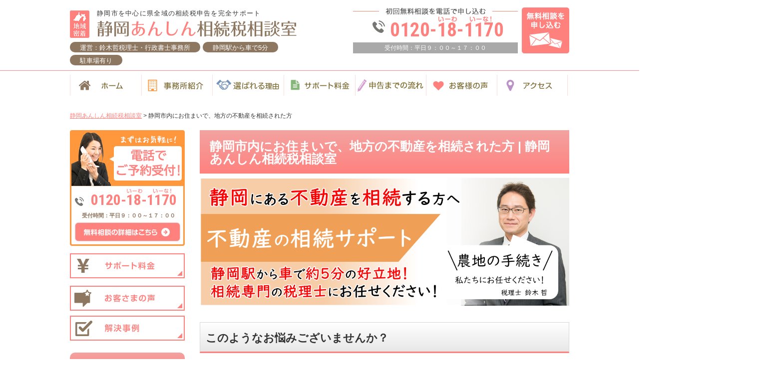

--- FILE ---
content_type: text/html; charset=UTF-8
request_url: https://shizuoka-souzokuzei.com/page-1342/
body_size: 14192
content:
<!DOCTYPE html>
<html>
<head>	
<!-- Google tag (gtag.js) -->
<script async src="https://www.googletagmanager.com/gtag/js?id=G-ZJZK5CSSPT"></script>
<script>
  window.dataLayer = window.dataLayer || [];
  function gtag(){dataLayer.push(arguments);}
  gtag('js', new Date());

  gtag('config', 'G-ZJZK5CSSPT');
</script>
<!--End Google tag (gtag.js) -->		
	<meta name="format-detection" content="telephone=no">
<meta http-equiv="X-UA-Compatible" content="IE=edge">
<meta charset="UTF-8">





		<!-- All in One SEO 4.2.4 - aioseo.com -->
		<title>静岡市内にお住まいで、地方の不動産を相続された方 | 静岡あんしん相続税相談室</title>
		<meta name="robots" content="max-image-preview:large" />
		<meta name="google-site-verification" content="2hcwMg9Ou1GDApUyKIybbBHpCKjm2OK7VSuiXchGZkg" />
		<link rel="canonical" href="https://shizuoka-souzokuzei.com/page-1342/" />
		<meta name="generator" content="All in One SEO (AIOSEO) 4.2.4 " />
		<meta property="og:locale" content="ja_JP" />
		<meta property="og:site_name" content="静岡あんしん相続税相談室 |" />
		<meta property="og:type" content="article" />
		<meta property="og:title" content="静岡市内にお住まいで、地方の不動産を相続された方 | 静岡あんしん相続税相談室" />
		<meta property="og:url" content="https://shizuoka-souzokuzei.com/page-1342/" />
		<meta property="article:published_time" content="2019-06-18T18:59:40+00:00" />
		<meta property="article:modified_time" content="2019-06-18T18:59:40+00:00" />
		<meta name="twitter:card" content="summary" />
		<meta name="twitter:title" content="静岡市内にお住まいで、地方の不動産を相続された方 | 静岡あんしん相続税相談室" />
		<script type="application/ld+json" class="aioseo-schema">
			{"@context":"https:\/\/schema.org","@graph":[{"@type":"WebSite","@id":"https:\/\/shizuoka-souzokuzei.com\/#website","url":"https:\/\/shizuoka-souzokuzei.com\/","name":"\u9759\u5ca1\u3042\u3093\u3057\u3093\u76f8\u7d9a\u7a0e\u76f8\u8ac7\u5ba4","inLanguage":"ja","publisher":{"@id":"https:\/\/shizuoka-souzokuzei.com\/#organization"}},{"@type":"Organization","@id":"https:\/\/shizuoka-souzokuzei.com\/#organization","name":"\u9759\u5ca1\u3042\u3093\u3057\u3093\u76f8\u7d9a\u7a0e\u76f8\u8ac7\u5ba4","url":"https:\/\/shizuoka-souzokuzei.com\/"},{"@type":"BreadcrumbList","@id":"https:\/\/shizuoka-souzokuzei.com\/page-1342\/#breadcrumblist","itemListElement":[{"@type":"ListItem","@id":"https:\/\/shizuoka-souzokuzei.com\/#listItem","position":1,"item":{"@type":"WebPage","@id":"https:\/\/shizuoka-souzokuzei.com\/","name":"\u30db\u30fc\u30e0","url":"https:\/\/shizuoka-souzokuzei.com\/"},"nextItem":"https:\/\/shizuoka-souzokuzei.com\/page-1342\/#listItem"},{"@type":"ListItem","@id":"https:\/\/shizuoka-souzokuzei.com\/page-1342\/#listItem","position":2,"item":{"@type":"WebPage","@id":"https:\/\/shizuoka-souzokuzei.com\/page-1342\/","name":"\u9759\u5ca1\u5e02\u5185\u306b\u304a\u4f4f\u307e\u3044\u3067\u3001\u5730\u65b9\u306e\u4e0d\u52d5\u7523\u3092\u76f8\u7d9a\u3055\u308c\u305f\u65b9","url":"https:\/\/shizuoka-souzokuzei.com\/page-1342\/"},"previousItem":"https:\/\/shizuoka-souzokuzei.com\/#listItem"}]},{"@type":"WebPage","@id":"https:\/\/shizuoka-souzokuzei.com\/page-1342\/#webpage","url":"https:\/\/shizuoka-souzokuzei.com\/page-1342\/","name":"\u9759\u5ca1\u5e02\u5185\u306b\u304a\u4f4f\u307e\u3044\u3067\u3001\u5730\u65b9\u306e\u4e0d\u52d5\u7523\u3092\u76f8\u7d9a\u3055\u308c\u305f\u65b9 | \u9759\u5ca1\u3042\u3093\u3057\u3093\u76f8\u7d9a\u7a0e\u76f8\u8ac7\u5ba4","inLanguage":"ja","isPartOf":{"@id":"https:\/\/shizuoka-souzokuzei.com\/#website"},"breadcrumb":{"@id":"https:\/\/shizuoka-souzokuzei.com\/page-1342\/#breadcrumblist"},"datePublished":"2019-06-18T18:59:40+00:00","dateModified":"2019-06-18T18:59:40+00:00"}]}
		</script>
		<!-- All in One SEO -->

<link rel='stylesheet' id='wp-block-library-css'  href='https://shizuoka-souzokuzei.com/wp-includes/css/dist/block-library/style.min.css?ver=6.0.11' type='text/css' media='all' />
<style id='global-styles-inline-css' type='text/css'>
body{--wp--preset--color--black: #000000;--wp--preset--color--cyan-bluish-gray: #abb8c3;--wp--preset--color--white: #ffffff;--wp--preset--color--pale-pink: #f78da7;--wp--preset--color--vivid-red: #cf2e2e;--wp--preset--color--luminous-vivid-orange: #ff6900;--wp--preset--color--luminous-vivid-amber: #fcb900;--wp--preset--color--light-green-cyan: #7bdcb5;--wp--preset--color--vivid-green-cyan: #00d084;--wp--preset--color--pale-cyan-blue: #8ed1fc;--wp--preset--color--vivid-cyan-blue: #0693e3;--wp--preset--color--vivid-purple: #9b51e0;--wp--preset--gradient--vivid-cyan-blue-to-vivid-purple: linear-gradient(135deg,rgba(6,147,227,1) 0%,rgb(155,81,224) 100%);--wp--preset--gradient--light-green-cyan-to-vivid-green-cyan: linear-gradient(135deg,rgb(122,220,180) 0%,rgb(0,208,130) 100%);--wp--preset--gradient--luminous-vivid-amber-to-luminous-vivid-orange: linear-gradient(135deg,rgba(252,185,0,1) 0%,rgba(255,105,0,1) 100%);--wp--preset--gradient--luminous-vivid-orange-to-vivid-red: linear-gradient(135deg,rgba(255,105,0,1) 0%,rgb(207,46,46) 100%);--wp--preset--gradient--very-light-gray-to-cyan-bluish-gray: linear-gradient(135deg,rgb(238,238,238) 0%,rgb(169,184,195) 100%);--wp--preset--gradient--cool-to-warm-spectrum: linear-gradient(135deg,rgb(74,234,220) 0%,rgb(151,120,209) 20%,rgb(207,42,186) 40%,rgb(238,44,130) 60%,rgb(251,105,98) 80%,rgb(254,248,76) 100%);--wp--preset--gradient--blush-light-purple: linear-gradient(135deg,rgb(255,206,236) 0%,rgb(152,150,240) 100%);--wp--preset--gradient--blush-bordeaux: linear-gradient(135deg,rgb(254,205,165) 0%,rgb(254,45,45) 50%,rgb(107,0,62) 100%);--wp--preset--gradient--luminous-dusk: linear-gradient(135deg,rgb(255,203,112) 0%,rgb(199,81,192) 50%,rgb(65,88,208) 100%);--wp--preset--gradient--pale-ocean: linear-gradient(135deg,rgb(255,245,203) 0%,rgb(182,227,212) 50%,rgb(51,167,181) 100%);--wp--preset--gradient--electric-grass: linear-gradient(135deg,rgb(202,248,128) 0%,rgb(113,206,126) 100%);--wp--preset--gradient--midnight: linear-gradient(135deg,rgb(2,3,129) 0%,rgb(40,116,252) 100%);--wp--preset--duotone--dark-grayscale: url('#wp-duotone-dark-grayscale');--wp--preset--duotone--grayscale: url('#wp-duotone-grayscale');--wp--preset--duotone--purple-yellow: url('#wp-duotone-purple-yellow');--wp--preset--duotone--blue-red: url('#wp-duotone-blue-red');--wp--preset--duotone--midnight: url('#wp-duotone-midnight');--wp--preset--duotone--magenta-yellow: url('#wp-duotone-magenta-yellow');--wp--preset--duotone--purple-green: url('#wp-duotone-purple-green');--wp--preset--duotone--blue-orange: url('#wp-duotone-blue-orange');--wp--preset--font-size--small: 13px;--wp--preset--font-size--medium: 20px;--wp--preset--font-size--large: 36px;--wp--preset--font-size--x-large: 42px;}.has-black-color{color: var(--wp--preset--color--black) !important;}.has-cyan-bluish-gray-color{color: var(--wp--preset--color--cyan-bluish-gray) !important;}.has-white-color{color: var(--wp--preset--color--white) !important;}.has-pale-pink-color{color: var(--wp--preset--color--pale-pink) !important;}.has-vivid-red-color{color: var(--wp--preset--color--vivid-red) !important;}.has-luminous-vivid-orange-color{color: var(--wp--preset--color--luminous-vivid-orange) !important;}.has-luminous-vivid-amber-color{color: var(--wp--preset--color--luminous-vivid-amber) !important;}.has-light-green-cyan-color{color: var(--wp--preset--color--light-green-cyan) !important;}.has-vivid-green-cyan-color{color: var(--wp--preset--color--vivid-green-cyan) !important;}.has-pale-cyan-blue-color{color: var(--wp--preset--color--pale-cyan-blue) !important;}.has-vivid-cyan-blue-color{color: var(--wp--preset--color--vivid-cyan-blue) !important;}.has-vivid-purple-color{color: var(--wp--preset--color--vivid-purple) !important;}.has-black-background-color{background-color: var(--wp--preset--color--black) !important;}.has-cyan-bluish-gray-background-color{background-color: var(--wp--preset--color--cyan-bluish-gray) !important;}.has-white-background-color{background-color: var(--wp--preset--color--white) !important;}.has-pale-pink-background-color{background-color: var(--wp--preset--color--pale-pink) !important;}.has-vivid-red-background-color{background-color: var(--wp--preset--color--vivid-red) !important;}.has-luminous-vivid-orange-background-color{background-color: var(--wp--preset--color--luminous-vivid-orange) !important;}.has-luminous-vivid-amber-background-color{background-color: var(--wp--preset--color--luminous-vivid-amber) !important;}.has-light-green-cyan-background-color{background-color: var(--wp--preset--color--light-green-cyan) !important;}.has-vivid-green-cyan-background-color{background-color: var(--wp--preset--color--vivid-green-cyan) !important;}.has-pale-cyan-blue-background-color{background-color: var(--wp--preset--color--pale-cyan-blue) !important;}.has-vivid-cyan-blue-background-color{background-color: var(--wp--preset--color--vivid-cyan-blue) !important;}.has-vivid-purple-background-color{background-color: var(--wp--preset--color--vivid-purple) !important;}.has-black-border-color{border-color: var(--wp--preset--color--black) !important;}.has-cyan-bluish-gray-border-color{border-color: var(--wp--preset--color--cyan-bluish-gray) !important;}.has-white-border-color{border-color: var(--wp--preset--color--white) !important;}.has-pale-pink-border-color{border-color: var(--wp--preset--color--pale-pink) !important;}.has-vivid-red-border-color{border-color: var(--wp--preset--color--vivid-red) !important;}.has-luminous-vivid-orange-border-color{border-color: var(--wp--preset--color--luminous-vivid-orange) !important;}.has-luminous-vivid-amber-border-color{border-color: var(--wp--preset--color--luminous-vivid-amber) !important;}.has-light-green-cyan-border-color{border-color: var(--wp--preset--color--light-green-cyan) !important;}.has-vivid-green-cyan-border-color{border-color: var(--wp--preset--color--vivid-green-cyan) !important;}.has-pale-cyan-blue-border-color{border-color: var(--wp--preset--color--pale-cyan-blue) !important;}.has-vivid-cyan-blue-border-color{border-color: var(--wp--preset--color--vivid-cyan-blue) !important;}.has-vivid-purple-border-color{border-color: var(--wp--preset--color--vivid-purple) !important;}.has-vivid-cyan-blue-to-vivid-purple-gradient-background{background: var(--wp--preset--gradient--vivid-cyan-blue-to-vivid-purple) !important;}.has-light-green-cyan-to-vivid-green-cyan-gradient-background{background: var(--wp--preset--gradient--light-green-cyan-to-vivid-green-cyan) !important;}.has-luminous-vivid-amber-to-luminous-vivid-orange-gradient-background{background: var(--wp--preset--gradient--luminous-vivid-amber-to-luminous-vivid-orange) !important;}.has-luminous-vivid-orange-to-vivid-red-gradient-background{background: var(--wp--preset--gradient--luminous-vivid-orange-to-vivid-red) !important;}.has-very-light-gray-to-cyan-bluish-gray-gradient-background{background: var(--wp--preset--gradient--very-light-gray-to-cyan-bluish-gray) !important;}.has-cool-to-warm-spectrum-gradient-background{background: var(--wp--preset--gradient--cool-to-warm-spectrum) !important;}.has-blush-light-purple-gradient-background{background: var(--wp--preset--gradient--blush-light-purple) !important;}.has-blush-bordeaux-gradient-background{background: var(--wp--preset--gradient--blush-bordeaux) !important;}.has-luminous-dusk-gradient-background{background: var(--wp--preset--gradient--luminous-dusk) !important;}.has-pale-ocean-gradient-background{background: var(--wp--preset--gradient--pale-ocean) !important;}.has-electric-grass-gradient-background{background: var(--wp--preset--gradient--electric-grass) !important;}.has-midnight-gradient-background{background: var(--wp--preset--gradient--midnight) !important;}.has-small-font-size{font-size: var(--wp--preset--font-size--small) !important;}.has-medium-font-size{font-size: var(--wp--preset--font-size--medium) !important;}.has-large-font-size{font-size: var(--wp--preset--font-size--large) !important;}.has-x-large-font-size{font-size: var(--wp--preset--font-size--x-large) !important;}
</style>
<link rel='stylesheet' id='contact-form-7-css'  href='https://shizuoka-souzokuzei.com/wp-content/plugins/contact-form-7/includes/css/styles.css?ver=5.7.4' type='text/css' media='all' />
<link rel='stylesheet' id='wp-pagenavi-css'  href='https://shizuoka-souzokuzei.com/wp-content/plugins/wp-pagenavi/pagenavi-css.css?ver=2.70' type='text/css' media='all' />
<script type='text/javascript' src='//ajax.googleapis.com/ajax/libs/jquery/1.10.2/jquery.min.js?ver=6.0.11' id='jquery-js'></script>
<link rel="https://api.w.org/" href="https://shizuoka-souzokuzei.com/wp-json/" /><link rel="alternate" type="application/json" href="https://shizuoka-souzokuzei.com/wp-json/wp/v2/pages/1342" /><link rel="alternate" type="application/json+oembed" href="https://shizuoka-souzokuzei.com/wp-json/oembed/1.0/embed?url=https%3A%2F%2Fshizuoka-souzokuzei.com%2Fpage-1342%2F" />
<link rel="alternate" type="text/xml+oembed" href="https://shizuoka-souzokuzei.com/wp-json/oembed/1.0/embed?url=https%3A%2F%2Fshizuoka-souzokuzei.com%2Fpage-1342%2F&#038;format=xml" />
<style type="text/css">.recentcomments a{display:inline !important;padding:0 !important;margin:0 !important;}</style><style type="text/css">.broken_link, a.broken_link {
	text-decoration: line-through;
}</style>		<style type="text/css" id="wp-custom-css">
			/* --- 【強制上書き】料金表のデザイン --- */

/* ▼▼▼ PC用のデザイン (画面幅769px以上) ▼▼▼ */
@media screen and (min-width: 769px) {

    .page-id-1845 #main_contents .fee_table,
    .page-id-1845 #main_contents .fee_table * {
        all: revert !important; /* 全ての既存スタイルを一度リセット */
    }

    /* --- テーブル全体の再設定 --- */
    .page-id-1845 #main_contents .fee_table {
        width: 100% !important;
        border: 1px solid #ddd !important;
        border-collapse: collapse !important;
        margin-bottom: 3em !important;
        font-size: 16px !important;
    }

    /* --- テーブルのヘッダー(th)の再設定 --- */
    .page-id-1845 #main_contents .fee_table th {
        display: table-cell !important;
        background-color: #fbe9e7 !important; /* 薄いピンク */
        padding: 15px !important;
        border: 1px solid #ddd !important;
        font-weight: bold !important;
        text-align: center !important;
        vertical-align: middle !important;
    }
    
    /* --- テーブルのセル(td)の再設定 --- */
    .page-id-1845 #main_contents .fee_table td {
        display: table-cell !important;
        padding: 18px 15px !important;
        border: 1px solid #ddd !important;
        vertical-align: middle !important;
        background-color: #fff !important;
    }

    /* 奇数行の背景 */
    .page-id-1845 #main_contents .fee_table tr:nth-child(odd) td {
        background-color: #fdfdfd !important;
    }
}
/* --- ここまで --- */		</style>
		
<!-- CSS -->
<link rel="stylesheet" href="https://shizuoka-souzokuzei.com/wp-content/themes/shizuoka-souzokuzei/css_new/reset.css">
<link rel="stylesheet" href="https://shizuoka-souzokuzei.com/wp-content/themes/shizuoka-souzokuzei/css_new/common.css">
<link rel="stylesheet" href="https://shizuoka-souzokuzei.com/wp-content/themes/shizuoka-souzokuzei/css_new/style_pc.css?222">
<link rel="stylesheet" href="//maxcdn.bootstrapcdn.com/font-awesome/4.7.0/css/font-awesome.min.css">
<link rel="stylesheet" href="//fonts.googleapis.com/css?family=Roboto+Condensed:700">
<!--
<link href="http://www.gazou-data.com/contents_share/css/contents.css" rel="stylesheet" type="text/css">
-->
<!-- END CSS -->

<link rel="shortcut icon" href="https://shizuoka-souzokuzei.com/wp-content/themes/shizuoka-souzokuzei/img/favicon.ico">
<link rel="apple-touch-icon" href="https://shizuoka-souzokuzei.com/wp-content/themes/shizuoka-souzokuzei/img/webclipicon.png">

<script src="//ajax.googleapis.com/ajax/libs/jquery/2.2.2/jquery.min.js"></script>

<!-- Begin Mieruca Embed Code -->
<script type="text/javascript" id="mierucajs">
window.__fid = window.__fid || [];__fid.push([656336974]);
(function() {
function mieruca(){if(typeof window.__fjsld != "undefined") return; window.__fjsld = 1; var fjs = document.createElement('script'); fjs.type = 'text/javascript'; fjs.async = true; fjs.id = "fjssync"; var timestamp = new Date;fjs.src = ('https:' == document.location.protocol ? 'https' : 'http') + '://hm.mieru-ca.com/service/js/mieruca-hm.js?v='+ timestamp.getTime(); var x = document.getElementsByTagName('script')[0]; x.parentNode.insertBefore(fjs, x); };
setTimeout(mieruca, 500); document.readyState != "complete" ? (window.attachEvent ? window.attachEvent("onload", mieruca) : window.addEventListener("load", mieruca, false)) : mieruca();
})();
</script>
<!-- End Mieruca Embed Code -->
	
<!-- Facebook Pixel Code -->
<script>
!function(f,b,e,v,n,t,s)
{if(f.fbq)return;n=f.fbq=function(){n.callMethod?
n.callMethod.apply(n,arguments):n.queue.push(arguments)};
if(!f._fbq)f._fbq=n;n.push=n;n.loaded=!0;n.version='2.0';
n.queue=[];t=b.createElement(e);t.async=!0;
t.src=v;s=b.getElementsByTagName(e)[0];
s.parentNode.insertBefore(t,s)}(window, document,'script',
'https://connect.facebook.net/en_US/fbevents.js');
fbq('init', '748741525942187');
fbq('track', 'PageView');
</script>
<noscript><img height="1" width="1" style="display:none"
src="https://www.facebook.com/tr?id=748741525942187&ev=PageView&noscript=1"
/></noscript>
<!-- End Facebook Pixel Code -->
</head>









<body>

<!-- Google Tag Manager (noscript) -->
<noscript><iframe src="https://www.googletagmanager.com/ns.html?id=GTM-PS9CJMW"
height="0" width="0" style="display:none;visibility:hidden"></iframe></noscript>
<!-- End Google Tag Manager (noscript) -->
<header>
	<div class="wrap cf">
		<div class="cmn_logo">
			<div class="icon"><img src="https://shizuoka-souzokuzei.com/wp-content/themes/shizuoka-souzokuzei/img/header/icon_new.png" alt=""></div>
			<div class="title">
			<h1>静岡市を中心に県全域の相続税申告を完全サポート</h1>
			<a href="/" class="hv"><img src="https://shizuoka-souzokuzei.com/wp-content/themes/shizuoka-souzokuzei/img/header/logo.png" alt="静岡あんしん相続税相談室"></a>
			<div class="logo_text">運営：鈴木哲税理士・行政書士事務所</div><div class="logo_text">静岡駅から車で5分</div><div class="logo_text">駐車場有り</div>
			</div>
		</div>




		<div class="func_box">
				<div class="tell_box">				
				<img src="https://shizuoka-souzokuzei.com/wp-content/themes/shizuoka-souzokuzei/img/header/hd_ttl01_new.png" alt="お気軽にお電話ください">
				<p class="tel_num"><img src="https://shizuoka-souzokuzei.com/wp-content/themes/shizuoka-souzokuzei/img/hd_free.png" alt="電話"><span id="phone_number_holder_0" class="tel">0120-18-1170</span></p>
				<div class="tell_text">受付時間：<span class="time">平日９：００～１７：００</span></div>
				<div class="tellimg"><img src="https://shizuoka-souzokuzei.com/wp-content/themes/shizuoka-souzokuzei/img/header/hd_tellimg.png" alt="電話"></div>
				</div>
			<div class="btn_box">
				<a href="/contact" class="hv"><img src="https://shizuoka-souzokuzei.com/wp-content/themes/shizuoka-souzokuzei/img/header/btn_mail.png" alt="無料相談を申し込む"></a>
			</div>
		</div>




	</div>
</header>

<div id="gn">
		<ul class="cf">
			<li><a href="/"><img src="https://shizuoka-souzokuzei.com/wp-content/themes/shizuoka-souzokuzei/img/navi_new/btn01_off.png" alt="ホーム"></a></li><li><a href="/office"><img src="https://shizuoka-souzokuzei.com/wp-content/themes/shizuoka-souzokuzei/img/navi_new/btn02_off.png" alt="事務所紹介"></a></li><li><a href="/#reason"><img src="https://shizuoka-souzokuzei.com/wp-content/themes/shizuoka-souzokuzei/img/navi_new/btn03_off.png" alt="選ばれる理由"></a></li><li><a href="/fee"><img src="https://shizuoka-souzokuzei.com/wp-content/themes/shizuoka-souzokuzei/img/navi_new/btn04_off.png" alt="サポート料金"></a></li><li><a href="/flow"><img src="https://shizuoka-souzokuzei.com/wp-content/themes/shizuoka-souzokuzei/img/navi_new/btn05_off.png" alt="申告までの流れ"></a></li><li><a href="/customer"><img src="https://shizuoka-souzokuzei.com/wp-content/themes/shizuoka-souzokuzei/img/navi_new/btn06_off.png" alt="お客様の声"></a></li><li><a href="/access/"><img src="https://shizuoka-souzokuzei.com/wp-content/themes/shizuoka-souzokuzei/img/navi_new/btn07_off.png" alt="アクセス"></a></li>		</ul>



</div>





</div>






<div id="page_contents">
	<div id="breadcrumbs">
		<div class="wrap">
	    <!-- Breadcrumb NavXT 7.1.0 -->
<span property="itemListElement" typeof="ListItem"><a property="item" typeof="WebPage" title="Go to 静岡あんしん相続税相談室." href="https://shizuoka-souzokuzei.com" class="home" ><span property="name">静岡あんしん相続税相談室</span></a><meta property="position" content="1"></span> &gt; <span property="itemListElement" typeof="ListItem"><span property="name" class="post post-page current-item">静岡市内にお住まいで、地方の不動産を相続された方</span><meta property="url" content="https://shizuoka-souzokuzei.com/page-1342/"><meta property="position" content="2"></span>	    </div>
	    <div class="wrap">
		    <div class="search">
		    	<form method="get" action="/">
				    <input name="s" id="s" type="text">
				    <input id="submit" type="submit" value="検索">
				</form>
		    </div>
		</div>
	</div>
<div id="contents" class="wrap cf">
	<div id="main_contents">
  <div id="page">
  <h2>静岡市内にお住まいで、地方の不動産を相続された方 | 静岡あんしん相続税相談室</h2>

<p><img src="http://xs399410.xsrv.jp/wp-content/uploads/2019/06/不動段.png" alt="" width="100%" class="alignnone size-full wp-image-1337" srcset="https://shizuoka-souzokuzei.com/wp-content/uploads/2019/06/不動段.png 1240w, https://shizuoka-souzokuzei.com/wp-content/uploads/2019/06/不動段-300x105.png 300w, https://shizuoka-souzokuzei.com/wp-content/uploads/2019/06/不動段-768x268.png 768w, https://shizuoka-souzokuzei.com/wp-content/uploads/2019/06/不動段-1024x357.png 1024w" sizes="(max-width: 1240px) 100vw, 1240px" /></p>
<h3>このようなお悩みございませんか？</h3>
<h5>・兄弟姉妹の相続人となったが、静岡県外に不動産がある<br />
・静岡県外の不動産を相続した場合は、どの税理士に依頼すればいいの？<br />
・相続税を下げたいので、不動産評価に強い税理士にお任せしたい</h5>
<h4>遠方に不動産がある場合も対応可能です。</h4>
<p>当相談室は、静岡市にある不動産の相続手続・申告をご依頼いただくことが多いですが、それ以外の地域にある不動産にも、もちろんご対応いたします。</p>
<h3>初回無料で相続のご相談を受付けております。</h3>
<p><img loading="lazy" src="http://xs399410.xsrv.jp/wp-content/uploads/2019/06/043-300x200.jpg" alt="" width="300" height="200" class="alignright size-medium wp-image-1278" srcset="https://shizuoka-souzokuzei.com/wp-content/uploads/2019/06/043-300x200.jpg 300w, https://shizuoka-souzokuzei.com/wp-content/uploads/2019/06/043-768x513.jpg 768w, https://shizuoka-souzokuzei.com/wp-content/uploads/2019/06/043-1024x684.jpg 1024w" sizes="(max-width: 300px) 100vw, 300px" />皆さん最初はとても緊張しながらお電話してくださり、ご訪問してくださいます。</p>
<p>ちょっとしたご質問、ご相談でも構いません。心配ごとがあるようでしたら、一度お電話ください。</p>
<p>※無料相談はお客さまの思いをしっかりとお聞かせいただきたいため、直接お会いする面談形式のみとさせていただいております。(お電話やメールのみのご相談はご遠慮いただいております）</p>
<h6>※ご相談は、相続人の方、または遺言書を検討されている方と、そのご親族様に限定させていただいております。</h6>
<h3>ご相談の手順</h3>
<p>以下が、ご相談会の手順となります。</p>
<h4>１．まずはお電話ください。</h4>
<p>担当の税理士のスケジュールを確認し、ご相談の日時を調整させていただきます。</p>
<h5>TEL：0120-18-1170<br />
【電話受付】９：００～１８：００（平日）</h5>
<h4>２．専門家による相談</h4>
<p>およそ６０分の相談では、専門家がしっかりとお客様のお話をお伺いさせていただきます。</p>
<p>もちろん、相談内容に関しては、法的な見地からしっかりとお答えさせていただきます。</p>
<h4>３．サポート内容と料金の説明</h4>
<p>相続手続きに関する書類作成から、裁判所に陳述する書類、法務局に提出する申請書類の作成サポートなどは、前もってサポート内容と料金の説明を丁寧にさせていただきます。</p>
<p>まずはお気軽にご相談ください。</p>
<h3>よくご質問いただくこと</h3>
<h4>相続税に必要な面談は何回しますか？</h4>
<h5>通常３～４回程度実施します。最短で２回で済ませることが可能です。</h5>
<p>面談回数は、財産の内容、相続人の数、相続人間の関係により変動します。財産の内容が複雑でなく、相続人間の関係も良好で、分け方が単純である時は、面談が１回で済むこともあります。</p>
<h4>面談のペースはどれくらいですか？</h4>
<h5>だいたい月に１回くらいのペースです。</h5>
<h4>１回の面談時間はどれくらいかかりますか？</h4>
<h5>１回あたり、１時間半から２時間かかります。</h5>
<h4>申告に必要な書類はどうすればいいのでしょうか？</h4>
<h5>次回面談時にお持ちいただくことも可能です。</h5>
<p>また、取得でき次第、郵送やＦＡＸ、画像やスキャンデータによるメール送信のいずれでも可能となります。</p>
<p>持参や郵送の場合には、コピーを取得して原本はできるだけ早期に返却します。</p>
<h4>面談は相続人全員が集まる必要はありますか？</h4>
<h5>必ずしも集まる必要はありません。</h5>
<p>相続人間の意思疎通が良好だったり、相続人間で報告が適切に行われていたり、代表相続人に一任されていたりしているときは、全員が集まることはありません。</p>
<p>分け方が複雑であるときや、節税対策が複雑な時は、お集まりいただくことがあります。</p>
<h4>申告業務が完了するまでに期間はどのくらいかかりますか？</h4>
<h5>相続税申告だけの場合は、概ね３か月～４か月くらいです。</h5>
<h4>遺産分割についてのアドバイスもしてくれますか？</h4>
<h5>分け方をゼロから提案することはいたしません。遺産分割は相続人間の話し合いで決まります。</h5>
<p>相続人皆様の考えをお聞きし、〇〇すれば節税になるが、将来のデメリット××があるなど、皆様方の考え方を尊重しながら、提案や助言をしています。</p>
<h4>税務調査対応もしていただけるのでしょうか？</h4>
<h5>申告後1年から2年以内に行われることが多いです。</h5>
<p>税務調査の対応は可能です。</p>
<p>税務調査の連絡があるときは、当相談室に連絡が入ります。その際には、調査に立ち会うかどうかを確認します。<br />
もちろん、報酬の問題がありますので、報酬の見積額も合わせてご提示いたします。</p>
<h4>相続税申告の報酬見積額が変更になることはありますか？</h4>
<h5>見積もり時点で把握していない財産があり、相続財産が増えたときは、見積額より報酬が増える事があります。</h5>
<h3>お電話をいただいてからのスケジュール</h3>
<h4>お客さまよりお問い合わせのお電話をいただきます。</h4>
<p>現在の状況をヒアリングいたします。</p>
<p>その際に、初回無料相談までに集めていただきたい書類をお伝えいたします。</p>
<h4>初回無料相談</h4>
<p>お持ちいただいた書類から、相続財産を確定するにあたっての注意事項をお伝えいたします。</p>
<p>遺産分割方法を確定するためのヒアリングも合わせて実施します。</p>
<h4>財産の調査</h4>
<p>いただいた資料をもとに、次の面談までの間に、銀行や不動産等の財産調査を当相談室が実施いたします。</p>
<p>財産調査に必要な期間としては、おおよそ１か月頂戴しております。</p>
<h4>ご契約後の初回面談</h4>
<p>教えていただいた家族構成や相続財産をもとに、遺産分割方法をご提案いたします。次の相続のことまで考えた、最善の相続方法をご紹介いたします。</p>
<h4>相続税の申告業務開始</h4>
<p>相続税の申告業務終了までおよそ３か月頂戴しております。</p>

<div class="page_under">
<div class="page_under02">
    <a href="/contact/" class="hv">
        <img src="https://shizuoka-souzokuzei.com/wp-content/themes/shizuoka-souzokuzei/img/page/bl_free_btn.png" alt="お気軽にご相談お問い合わせください">
        <b class="tel_num"><span id="phone_number_holder_1" class="tel">0120-18-1170</span></b>
        <p class="tel_num2"><span id="phone_number_holder_2" class="tel" style="font-weight: bold;">054-270-7800</span></p>
        <p class="time_date"><span class="time">平日９：００～１７：００</span></p>
    </a>
</div>


</div>
</div>
	</div>
	<div id="sidebar">
	<div class="bl01">
		<a href="/contact" class="hv"><img src="https://shizuoka-souzokuzei.com/wp-content/themes/shizuoka-souzokuzei/img/side/side_btn01.png" alt="ご相談予約お問い合わせ"></a>
		<p class="tel_num"><span id="phone_number_holder_3" class="tel">0120-18-1170</span></p>
		<p class="date">受付時間：平日９：００～１７：００</p>
	</div>

	<div class="bl02">
		<ul>

			<li><a href="/fee" class="hv"><img src="https://shizuoka-souzokuzei.com/wp-content/themes/shizuoka-souzokuzei/img/side/side_btn03.png" alt="サポート料金"></a></li>
			<li><a href="/customer" class="hv"><img src="https://shizuoka-souzokuzei.com/wp-content/themes/shizuoka-souzokuzei/img/side/side_btn04.png" alt="お客様の声"></a></li>
			<li><a href="/case" class="hv"><img src="https://shizuoka-souzokuzei.com/wp-content/themes/shizuoka-souzokuzei/img/side/side_btn05.png" alt="解決事例"></a></li>
		</ul>
	</div>
	<div class="bl03">
		<div class="ttl">
			<b class="mincho">Content menu</b>
		</div>
		<div class="menu-sidebar-container"><ul id="menu-sidebar" class="menu"><li id="menu-item-1582" class="menu-item menu-item-type-post_type menu-item-object-page menu-item-home menu-item-1582"><a href="https://shizuoka-souzokuzei.com/">トップページ</a></li>
<li id="menu-item-1661" class="menu-item menu-item-type-post_type menu-item-object-page menu-item-has-children menu-item-1661"><a href="https://shizuoka-souzokuzei.com/flow">無料相談（ご相談から解決までの流れ）</a>
<ul class="sub-menu">
	<li id="menu-item-1623" class="menu-item menu-item-type-post_type menu-item-object-page menu-item-1623"><a href="https://shizuoka-souzokuzei.com/page-127/page-712/">無料税額チェックに関するご案内</a></li>
	<li id="menu-item-1622" class="menu-item menu-item-type-post_type menu-item-object-page menu-item-1622"><a href="https://shizuoka-souzokuzei.com/page-127/page-1049/">ご相談から解決までの流れ</a></li>
</ul>
</li>
<li id="menu-item-2939" class="menu-item menu-item-type-post_type menu-item-object-page menu-item-2939"><a href="https://shizuoka-souzokuzei.com/fee">料金表</a></li>
<li id="menu-item-1588" class="menu-item menu-item-type-post_type menu-item-object-page current-menu-ancestor current-menu-parent current_page_parent current_page_ancestor menu-item-has-children menu-item-1588"><a href="https://shizuoka-souzokuzei.com/page-356/">初めての相続</a>
<ul class="sub-menu">
	<li id="menu-item-1618" class="menu-item menu-item-type-post_type menu-item-object-page current-menu-item page_item page-item-1342 current_page_item menu-item-1618"><a href="https://shizuoka-souzokuzei.com/page-1342/" aria-current="page">静岡市内にお住まいで、地方の不動産を相続された方</a></li>
	<li id="menu-item-1581" class="menu-item menu-item-type-post_type menu-item-object-page menu-item-1581"><a href="https://shizuoka-souzokuzei.com/page-967/">ご親族を亡くされた方へ</a></li>
	<li id="menu-item-1589" class="menu-item menu-item-type-post_type menu-item-object-page menu-item-1589"><a href="https://shizuoka-souzokuzei.com/page-356/page-368/">期限のある手続き</a></li>
	<li id="menu-item-1590" class="menu-item menu-item-type-post_type menu-item-object-page menu-item-1590"><a href="https://shizuoka-souzokuzei.com/page-356/page-364/">法定相続と相続人</a></li>
	<li id="menu-item-1591" class="menu-item menu-item-type-post_type menu-item-object-page menu-item-1591"><a href="https://shizuoka-souzokuzei.com/souzokuzei-point">相続税申告で失敗しないためのポイント</a></li>
	<li id="menu-item-1592" class="menu-item menu-item-type-post_type menu-item-object-page menu-item-1592"><a href="https://shizuoka-souzokuzei.com/page-356/page-366/">遺産の分類と相続方法</a></li>
	<li id="menu-item-1596" class="menu-item menu-item-type-post_type menu-item-object-page menu-item-1596"><a href="https://shizuoka-souzokuzei.com/page-1328/">申告書を自分で作成したい方</a></li>
	<li id="menu-item-1587" class="menu-item menu-item-type-post_type menu-item-object-page menu-item-1587"><a href="https://shizuoka-souzokuzei.com/page-1354/">兄弟・姉妹の相続人になった方へ</a></li>
</ul>
</li>
<li id="menu-item-1579" class="menu-item menu-item-type-post_type menu-item-object-page menu-item-1579"><a href="https://shizuoka-souzokuzei.com/qa/">Q&#038;A</a></li>
<li id="menu-item-1580" class="menu-item menu-item-type-post_type menu-item-object-page menu-item-1580"><a href="https://shizuoka-souzokuzei.com/page-1346/">お勤めで時間が取れない方へ</a></li>
<li id="menu-item-1583" class="menu-item menu-item-type-post_type menu-item-object-page menu-item-1583"><a href="https://shizuoka-souzokuzei.com/page-1336/">亡くなった方が不動産オーナーだった場合</a></li>
<li id="menu-item-1584" class="menu-item menu-item-type-post_type menu-item-object-page menu-item-1584"><a href="https://shizuoka-souzokuzei.com/page-1331/">亡くなった方が公務員だった場合</a></li>
<li id="menu-item-1585" class="menu-item menu-item-type-post_type menu-item-object-page menu-item-1585"><a href="https://shizuoka-souzokuzei.com/page-1334/">亡くなった方が現役世代だった場合</a></li>
<li id="menu-item-1586" class="menu-item menu-item-type-post_type menu-item-object-page menu-item-1586"><a href="https://shizuoka-souzokuzei.com/page-1349/">亡くなった方が農地をお持ちだった方へ</a></li>
<li id="menu-item-1597" class="menu-item menu-item-type-post_type menu-item-object-page menu-item-has-children menu-item-1597"><a href="https://shizuoka-souzokuzei.com/page-394/">相続に関わる名義変更手続き</a>
<ul class="sub-menu">
	<li id="menu-item-1593" class="menu-item menu-item-type-post_type menu-item-object-page menu-item-1593"><a href="https://shizuoka-souzokuzei.com/page-1339/">名義預金が心配な方</a></li>
	<li id="menu-item-1598" class="menu-item menu-item-type-post_type menu-item-object-page menu-item-1598"><a href="https://shizuoka-souzokuzei.com/page-394/page-439/">不動産の名義変更（相続登記）の手続き</a></li>
	<li id="menu-item-1599" class="menu-item menu-item-type-post_type menu-item-object-page menu-item-1599"><a href="https://shizuoka-souzokuzei.com/page-394/page-448/">株式の名義変更</a></li>
	<li id="menu-item-1600" class="menu-item menu-item-type-post_type menu-item-object-page menu-item-1600"><a href="https://shizuoka-souzokuzei.com/page-394/page-443/">生命保険金の請求</a></li>
	<li id="menu-item-1601" class="menu-item menu-item-type-post_type menu-item-object-page menu-item-1601"><a href="https://shizuoka-souzokuzei.com/page-394/page-450/">遺族年金の受給</a></li>
	<li id="menu-item-1602" class="menu-item menu-item-type-post_type menu-item-object-page menu-item-has-children menu-item-1602"><a href="https://shizuoka-souzokuzei.com/page-394/page-445/">預貯金の名義変更</a>
	<ul class="sub-menu">
		<li id="menu-item-1776" class="menu-item menu-item-type-post_type menu-item-object-page menu-item-1776"><a href="https://shizuoka-souzokuzei.com/shizuokabank-souzoku">静岡銀行の預金の相続手続きについて</a></li>
		<li id="menu-item-1891" class="menu-item menu-item-type-post_type menu-item-object-page menu-item-1891"><a href="https://shizuoka-souzokuzei.com/shimizubank-souzoku">清水銀行の預金の相続手続きについて</a></li>
		<li id="menu-item-1884" class="menu-item menu-item-type-post_type menu-item-object-page menu-item-1884"><a href="https://shizuoka-souzokuzei.com/yaishin-souzoku">しずおか焼津信用金庫の預金の相続手続きについて</a></li>
		<li id="menu-item-1892" class="menu-item menu-item-type-post_type menu-item-object-page menu-item-1892"><a href="https://shizuoka-souzokuzei.com/seishin-shinkin-souzoku">静清信用金庫の預金の相続手続きについて</a></li>
		<li id="menu-item-1894" class="menu-item menu-item-type-post_type menu-item-object-page menu-item-1894"><a href="https://shizuoka-souzokuzei.com/shizuoka-noukyou">静岡市農業協同組合の預金の相続手続きについて</a></li>
		<li id="menu-item-1890" class="menu-item menu-item-type-post_type menu-item-object-page menu-item-1890"><a href="https://shizuoka-souzokuzei.com/shinkin-souzoku">島田掛川信用金庫の預金の相続手続きについて</a></li>
		<li id="menu-item-1893" class="menu-item menu-item-type-post_type menu-item-object-page menu-item-1893"><a href="https://shizuoka-souzokuzei.com/shizuokachuo-bank-souzoku">静岡中央銀行の預金の相続手続きについて</a></li>
		<li id="menu-item-1885" class="menu-item menu-item-type-post_type menu-item-object-page menu-item-1885"><a href="https://shizuoka-souzokuzei.com/surugabank-souzoku">スルガ銀行の預金の相続手続きについて</a></li>
		<li id="menu-item-1886" class="menu-item menu-item-type-post_type menu-item-object-page menu-item-1886"><a href="https://shizuoka-souzokuzei.com/mizuhobank-souzoku">みずほ銀行の預金の相続手続きについて</a></li>
		<li id="menu-item-1887" class="menu-item menu-item-type-post_type menu-item-object-page menu-item-1887"><a href="https://shizuoka-souzokuzei.com/smbc-souzoku">三井住友銀行の預金の相続手続きについて</a></li>
		<li id="menu-item-1888" class="menu-item menu-item-type-post_type menu-item-object-page menu-item-1888"><a href="https://shizuoka-souzokuzei.com/page-394/page-1812/">三菱UFJ銀行の預金の相続手続きについて</a></li>
	</ul>
</li>
</ul>
</li>
<li id="menu-item-1649" class="menu-item menu-item-type-post_type menu-item-object-page menu-item-has-children menu-item-1649"><a href="https://shizuoka-souzokuzei.com/souzokuzeishinkoku">相続税の申告・納付</a>
<ul class="sub-menu">
	<li id="menu-item-1624" class="menu-item menu-item-type-post_type menu-item-object-page menu-item-has-children menu-item-1624"><a href="https://shizuoka-souzokuzei.com/page-103/page-1006/">当事務所の相続税申告サポート</a>
	<ul class="sub-menu">
		<li id="menu-item-1625" class="menu-item menu-item-type-post_type menu-item-object-page menu-item-1625"><a href="https://shizuoka-souzokuzei.com/page-103/page-1240/">相続税申告に必要な書類</a></li>
		<li id="menu-item-1626" class="menu-item menu-item-type-post_type menu-item-object-page menu-item-1626"><a href="https://shizuoka-souzokuzei.com/page-86/page-1058/">相続税の基礎控除／基礎控除を超えたら当事務所にお任せください</a></li>
	</ul>
</li>
	<li id="menu-item-1669" class="menu-item menu-item-type-post_type menu-item-object-page menu-item-1669"><a href="https://shizuoka-souzokuzei.com/isanbunkatsu/page2">遺言がある場合どうすればいいの？</a></li>
	<li id="menu-item-1650" class="menu-item menu-item-type-post_type menu-item-object-page menu-item-1650"><a href="https://shizuoka-souzokuzei.com/souzokuzeishinkoku/page1">土地を売却するという方法</a></li>
	<li id="menu-item-1651" class="menu-item menu-item-type-post_type menu-item-object-page menu-item-1651"><a href="https://shizuoka-souzokuzei.com/souzokuzeishinkoku/page2">相続税の節税チェックリスト</a></li>
	<li id="menu-item-1652" class="menu-item menu-item-type-post_type menu-item-object-page menu-item-1652"><a href="https://shizuoka-souzokuzei.com/souzokuzeishinkoku/page3">物納の手続き方法</a></li>
	<li id="menu-item-1653" class="menu-item menu-item-type-post_type menu-item-object-page menu-item-1653"><a href="https://shizuoka-souzokuzei.com/souzokuzeishinkoku/page4">延納の手続き方法</a></li>
	<li id="menu-item-1654" class="menu-item menu-item-type-post_type menu-item-object-page menu-item-1654"><a href="https://shizuoka-souzokuzei.com/souzokuzeishinkoku/page5">税務署がチェックしてくること</a></li>
	<li id="menu-item-1655" class="menu-item menu-item-type-post_type menu-item-object-page menu-item-1655"><a href="https://shizuoka-souzokuzei.com/souzokuzeishinkoku/page6">相続税申告のペナルティ</a></li>
	<li id="menu-item-1656" class="menu-item menu-item-type-post_type menu-item-object-page menu-item-1656"><a href="https://shizuoka-souzokuzei.com/souzokuzeishinkoku/page7">税負担の軽減税負担の軽減</a></li>
</ul>
</li>
<li id="menu-item-1604" class="menu-item menu-item-type-post_type menu-item-object-page menu-item-has-children menu-item-1604"><a href="https://shizuoka-souzokuzei.com/page-983/">相続税の節税をお考えの方へ</a>
<ul class="sub-menu">
	<li id="menu-item-1595" class="menu-item menu-item-type-post_type menu-item-object-page menu-item-1595"><a href="https://shizuoka-souzokuzei.com/page-398/">法人を活用したい方</a></li>
	<li id="menu-item-1594" class="menu-item menu-item-type-post_type menu-item-object-page menu-item-1594"><a href="https://shizuoka-souzokuzei.com/page-503/">小規模宅地等の特例で節税対策</a></li>
	<li id="menu-item-1605" class="menu-item menu-item-type-post_type menu-item-object-page menu-item-1605"><a href="https://shizuoka-souzokuzei.com/page-387/">相続税対策</a></li>
	<li id="menu-item-1606" class="menu-item menu-item-type-post_type menu-item-object-page menu-item-1606"><a href="https://shizuoka-souzokuzei.com/hayamihyou">相続税申告の際の落とし穴</a></li>
</ul>
</li>
<li id="menu-item-1607" class="menu-item menu-item-type-post_type menu-item-object-page menu-item-has-children menu-item-1607"><a href="https://shizuoka-souzokuzei.com/page-507/">相続税申告期限がギリギリになってしまった方</a>
<ul class="sub-menu">
	<li id="menu-item-1608" class="menu-item menu-item-type-post_type menu-item-object-page menu-item-1608"><a href="https://shizuoka-souzokuzei.com/isanbunkatsu-10months">10ヶ月以内に遺産分割＆相続税申告しなかった場合</a></li>
	<li id="menu-item-1609" class="menu-item menu-item-type-post_type menu-item-object-page menu-item-1609"><a href="https://shizuoka-souzokuzei.com/page-994/">税務署からの相続税についてのお尋ね／お知らせが届いた方へ</a></li>
</ul>
</li>
<li id="menu-item-1610" class="menu-item menu-item-type-post_type menu-item-object-page menu-item-has-children menu-item-1610"><a href="https://shizuoka-souzokuzei.com/page-373/">遺言</a>
<ul class="sub-menu">
	<li id="menu-item-1611" class="menu-item menu-item-type-post_type menu-item-object-page menu-item-1611"><a href="https://shizuoka-souzokuzei.com/page-373/page-379/">公正証書遺言</a></li>
	<li id="menu-item-1612" class="menu-item menu-item-type-post_type menu-item-object-page menu-item-1612"><a href="https://shizuoka-souzokuzei.com/page-373/page-383/">遺言のＱ&#038;Ａ</a></li>
	<li id="menu-item-1613" class="menu-item menu-item-type-post_type menu-item-object-page menu-item-1613"><a href="https://shizuoka-souzokuzei.com/page-989/">遺言の失敗事例</a></li>
	<li id="menu-item-1614" class="menu-item menu-item-type-post_type menu-item-object-page menu-item-1614"><a href="https://shizuoka-souzokuzei.com/page-373/page-377/">遺言の種類</a></li>
	<li id="menu-item-1615" class="menu-item menu-item-type-post_type menu-item-object-page menu-item-1615"><a href="https://shizuoka-souzokuzei.com/page-373/page-401/">遺言を確認する</a></li>
	<li id="menu-item-1616" class="menu-item menu-item-type-post_type menu-item-object-page menu-item-1616"><a href="https://shizuoka-souzokuzei.com/page-373/page-381/">遺言書の保管と執行</a></li>
	<li id="menu-item-1617" class="menu-item menu-item-type-post_type menu-item-object-page menu-item-1617"><a href="https://shizuoka-souzokuzei.com/page-373/page-375/">遺言書の書き方</a></li>
</ul>
</li>
<li id="menu-item-1627" class="menu-item menu-item-type-post_type menu-item-object-page menu-item-has-children menu-item-1627"><a href="https://shizuoka-souzokuzei.com/page-53/page-370/">遺産分割協議の種類</a>
<ul class="sub-menu">
	<li id="menu-item-1628" class="menu-item menu-item-type-post_type menu-item-object-page menu-item-1628"><a href="https://shizuoka-souzokuzei.com/isanbunkatsu">遺産分割協議</a></li>
	<li id="menu-item-1629" class="menu-item menu-item-type-post_type menu-item-object-page menu-item-1629"><a href="https://shizuoka-souzokuzei.com/isanbunkatsu/support">遺産分割協議とは？</a></li>
	<li id="menu-item-1630" class="menu-item menu-item-type-post_type menu-item-object-page menu-item-1630"><a href="https://shizuoka-souzokuzei.com/isanbunkatsu/page1">遺産分割協議の作成</a></li>
	<li id="menu-item-1631" class="menu-item menu-item-type-post_type menu-item-object-page menu-item-1631"><a href="https://shizuoka-souzokuzei.com/isanbunkatsu/page3">借金は誰のもの？</a></li>
	<li id="menu-item-1632" class="menu-item menu-item-type-post_type menu-item-object-page menu-item-1632"><a href="https://shizuoka-souzokuzei.com/isanbunkatsu/page4">新たな財産が見つかった場合は？</a></li>
</ul>
</li>
<li id="menu-item-1633" class="menu-item menu-item-type-post_type menu-item-object-page menu-item-has-children menu-item-1633"><a href="https://shizuoka-souzokuzei.com/zaisan">財産を把握し、評価する</a>
<ul class="sub-menu">
	<li id="menu-item-1634" class="menu-item menu-item-type-post_type menu-item-object-page menu-item-1634"><a href="https://shizuoka-souzokuzei.com/zaisan/touki">宅地</a></li>
	<li id="menu-item-1635" class="menu-item menu-item-type-post_type menu-item-object-page menu-item-1635"><a href="https://shizuoka-souzokuzei.com/zaisan/page1">借地・貸地</a></li>
	<li id="menu-item-1636" class="menu-item menu-item-type-post_type menu-item-object-page menu-item-1636"><a href="https://shizuoka-souzokuzei.com/zaisan/page2">上場株式</a></li>
	<li id="menu-item-1637" class="menu-item menu-item-type-post_type menu-item-object-page menu-item-1637"><a href="https://shizuoka-souzokuzei.com/zaisan/page3">取引相場のない株式</a></li>
	<li id="menu-item-1638" class="menu-item menu-item-type-post_type menu-item-object-page menu-item-1638"><a href="https://shizuoka-souzokuzei.com/zaisan/page4">預貯金や公社債（金融資産）</a></li>
	<li id="menu-item-1639" class="menu-item menu-item-type-post_type menu-item-object-page menu-item-1639"><a href="https://shizuoka-souzokuzei.com/zaisan/page5">生命保険・死亡退職金</a></li>
	<li id="menu-item-1640" class="menu-item menu-item-type-post_type menu-item-object-page menu-item-1640"><a href="https://shizuoka-souzokuzei.com/zaisan/page6">その他、相続財産</a></li>
</ul>
</li>
<li id="menu-item-1619" class="menu-item menu-item-type-post_type menu-item-object-page menu-item-has-children menu-item-1619"><a href="https://shizuoka-souzokuzei.com/souzokunin">相続人は誰になるのか</a>
<ul class="sub-menu">
	<li id="menu-item-1620" class="menu-item menu-item-type-post_type menu-item-object-page menu-item-1620"><a href="https://shizuoka-souzokuzei.com/souzokunin/page1">養子は相続人になる？</a></li>
	<li id="menu-item-1621" class="menu-item menu-item-type-post_type menu-item-object-page menu-item-1621"><a href="https://shizuoka-souzokuzei.com/souzokunin/page2">前夫が亡くなった時の相続人は？</a></li>
	<li id="menu-item-1668" class="menu-item menu-item-type-post_type menu-item-object-page menu-item-1668"><a href="https://shizuoka-souzokuzei.com/souzokunin/page3">前妻との間に生まれた子供も相続人になる？</a></li>
</ul>
</li>
<li id="menu-item-1641" class="menu-item menu-item-type-post_type menu-item-object-page menu-item-has-children menu-item-1641"><a href="https://shizuoka-souzokuzei.com/calculation">相続税がかかるか計算したい方へ</a>
<ul class="sub-menu">
	<li id="menu-item-1642" class="menu-item menu-item-type-post_type menu-item-object-page menu-item-1642"><a href="https://shizuoka-souzokuzei.com/calculation/page1">相続税の各種控除について</a></li>
	<li id="menu-item-1643" class="menu-item menu-item-type-post_type menu-item-object-page menu-item-1643"><a href="https://shizuoka-souzokuzei.com/calculation/page2">贈与税額控除</a></li>
	<li id="menu-item-1644" class="menu-item menu-item-type-post_type menu-item-object-page menu-item-1644"><a href="https://shizuoka-souzokuzei.com/calculation/page3">配偶者控除</a></li>
	<li id="menu-item-1645" class="menu-item menu-item-type-post_type menu-item-object-page menu-item-1645"><a href="https://shizuoka-souzokuzei.com/calculation/page4">未成年者控除</a></li>
	<li id="menu-item-1646" class="menu-item menu-item-type-post_type menu-item-object-page menu-item-1646"><a href="https://shizuoka-souzokuzei.com/calculation/page5">障害者控除</a></li>
	<li id="menu-item-1647" class="menu-item menu-item-type-post_type menu-item-object-page menu-item-1647"><a href="https://shizuoka-souzokuzei.com/calculation/page6">外国税控除</a></li>
	<li id="menu-item-1648" class="menu-item menu-item-type-post_type menu-item-object-page menu-item-1648"><a href="https://shizuoka-souzokuzei.com/calculation/page7">10年以内に連続で相続が発生した人の為の「相次相続控除」</a></li>
</ul>
</li>
<li id="menu-item-1657" class="menu-item menu-item-type-post_type menu-item-object-page menu-item-has-children menu-item-1657"><a href="https://shizuoka-souzokuzei.com/office">事務所紹介</a>
<ul class="sub-menu">
	<li id="menu-item-1658" class="menu-item menu-item-type-post_type menu-item-object-page menu-item-1658"><a href="https://shizuoka-souzokuzei.com/office/feeling">相続への想い</a></li>
	<li id="menu-item-1659" class="menu-item menu-item-type-post_type menu-item-object-page menu-item-1659"><a href="https://shizuoka-souzokuzei.com/office/staff">スタッフ紹介</a></li>
	<li id="menu-item-1660" class="menu-item menu-item-type-post_type menu-item-object-page menu-item-1660"><a href="https://shizuoka-souzokuzei.com/office/advantage">私たちが相続税申告に強い理由</a></li>
	<li id="menu-item-1662" class="menu-item menu-item-type-post_type menu-item-object-page menu-item-1662"><a href="https://shizuoka-souzokuzei.com/contact">お問い合わせ</a></li>
	<li id="menu-item-1663" class="menu-item menu-item-type-post_type menu-item-object-page menu-item-1663"><a href="https://shizuoka-souzokuzei.com/access">アクセス</a></li>
	<li id="menu-item-1665" class="menu-item menu-item-type-post_type menu-item-object-page menu-item-1665"><a href="https://shizuoka-souzokuzei.com/privacy-policy">プライバシーポリシー</a></li>
	<li id="menu-item-1666" class="menu-item menu-item-type-post_type menu-item-object-page menu-item-1666"><a href="https://shizuoka-souzokuzei.com/disclaimer">免責事項</a></li>
</ul>
</li>
<li id="menu-item-1684" class="menu-item menu-item-type-post_type menu-item-object-page menu-item-1684"><a href="https://shizuoka-souzokuzei.com/page-1679/page-1682/">相続した土地の有効活用方法</a></li>
<li id="menu-item-1685" class="menu-item menu-item-type-post_type menu-item-object-page menu-item-1685"><a href="https://shizuoka-souzokuzei.com/page-1679/">不動産オーナーのための相続対策</a></li>
<li id="menu-item-1747" class="menu-item menu-item-type-post_type menu-item-object-page menu-item-1747"><a href="https://shizuoka-souzokuzei.com/page-1707/">相続手続き丸ごと代行サービス</a></li>
<li id="menu-item-1858" class="menu-item menu-item-type-post_type menu-item-object-page menu-item-1858"><a href="https://shizuoka-souzokuzei.com/page-1856/">土地を相続したら小規模宅地の特例を使いましょう！</a></li>
<li id="menu-item-1873" class="menu-item menu-item-type-post_type menu-item-object-page menu-item-1873"><a href="https://shizuoka-souzokuzei.com/page-1851/">静岡税務署に相続税のご相談をお考えの方へ|静岡あんしん相続税相談室</a></li>
<li id="menu-item-1876" class="menu-item menu-item-type-post_type menu-item-object-page menu-item-1876"><a href="https://shizuoka-souzokuzei.com/page-1874/">清水税務署に相続税のご相談をお考えの方へ|静岡あんしん相続税相談室</a></li>
<li id="menu-item-1915" class="menu-item menu-item-type-post_type menu-item-object-page menu-item-1915"><a href="https://shizuoka-souzokuzei.com/page-1908/">相続税に関するシミュレーションページ</a></li>
</ul></div>	</div>

		<div class="bl04">
		<div class="ttl">
			<b class="mincho">事務所概要</b>
		</div>
<div class="map">
	<p class="company">鈴木哲税理士・行政書士事務所</p>
<p>〒422-8057<br>
静岡市駿河区見瀬245-1</p>
<img src="https://shizuoka-souzokuzei.com/wp-content/themes/shizuoka-souzokuzei/img/side/side_img01.png" alt="無料ご相談お問い合わせ">
				<div class="tellimg"><img src="https://shizuoka-souzokuzei.com/wp-content/themes/shizuoka-souzokuzei/img/header/hd_tellimg.png" alt="電話"></div>
<p class="tel_num"><img src="https://shizuoka-souzokuzei.com/wp-content/themes/shizuoka-souzokuzei/img/hd_free.png" alt=""><span id="phone_number_holder_4" class="tel">0120-18-1170</span></p>

<a href="/access" class="hv"><img src="https://shizuoka-souzokuzei.com/wp-content/themes/shizuoka-souzokuzei/img/side/side_img02.png" alt="鈴木哲税理士事務所"></a>

		</div>
	</div>



	<div class="bl04">
		<div class="ttl">
			<b class="mincho">Access map</b>
		</div>
<div class="map">
	<iframe src="https://www.google.com/maps/embed?pb=!1m18!1m12!1m3!1d3269.856439720036!2d138.3865282!3d34.96020669999999!2m3!1f0!2f0!3f0!3m2!1i1024!2i768!4f13.1!3m3!1m2!1s0x601a494417950497%3A0xb6b460f6004332d2!2z6Z2Z5bKh44GC44KT44GX44KT55u457aa56iO55u46KuH5a6k77yP6Yi05pyo5ZOy56iO55CG5aOr5LqL5YuZ5omA!5e0!3m2!1sja!2sjp!4v1756283137090!5m2!1sja!2sjp" width="220" height="182" style="border:0;" allowfullscreen="" loading="lazy" referrerpolicy="no-referrer-when-downgrade"></iframe>





	</div>
	<div class="bl05">
		<form method="get" action="/">
			    <input name="s" id="s" type="text">
			    <input id="submit" type="submit" value="検索">
			</form>
	</div>
</div>	</div>
</div>

	<div class="page_under">
		<!-- 必要に応じて内容追加 -->
	</div>

<div id="fixedbtn">
	<ul>
		<li><a href="/contact"><img src="https://shizuoka-souzokuzei.com/wp-content/themes/shizuoka-souzokuzei/img/fixed/fixed_btn01_off.png" alt="無料相談"></a></li>
		<li><a href="/case"><img src="https://shizuoka-souzokuzei.com/wp-content/themes/shizuoka-souzokuzei/img/fixed/fixed_btn02_off.png" alt="解決事例"></a></li>
		<li><a href="/customer"><img src="https://shizuoka-souzokuzei.com/wp-content/themes/shizuoka-souzokuzei/img/fixed/fixed_btn03_off.png" alt="お客様の声"></a></li>
		<li><a href="/fee"><img src="https://shizuoka-souzokuzei.com/wp-content/themes/shizuoka-souzokuzei/img/fixed/fixed_btn04_off.png" alt="料金表"></a></li>
		<li><a href="https://lin.ee/wTCmBA8" target="_blank"><img src="https://shizuoka-souzokuzei.com/wp-content/themes/shizuoka-souzokuzei/img/fixed/fixed_btn05_off.png" alt="LINE"></a></li>
	</ul>
</div>

<div id="pagetop">
	<a href="#"><img src="https://shizuoka-souzokuzei.com/wp-content/themes/shizuoka-souzokuzei/img/footer/pagetop.png" alt="PAGETOP"></a>
</div>

<footer>
	<div class="ft_menu">
		<div class="wrap cf">
			<div class="menu-footer01-container"><ul id="menu-footer01" class="menu"><li id="menu-item-1128" class="menu-item menu-item-type-post_type menu-item-object-page menu-item-1128"><a href="https://shizuoka-souzokuzei.com/souzokunin">相続人は誰になるのか</a></li>
<li id="menu-item-1129" class="menu-item menu-item-type-post_type menu-item-object-page menu-item-1129"><a href="https://shizuoka-souzokuzei.com/isanbunkatsu">遺産分割協議</a></li>
<li id="menu-item-1130" class="menu-item menu-item-type-post_type menu-item-object-page menu-item-1130"><a title="						" href="https://shizuoka-souzokuzei.com/zaisan">財産を把握し、評価する</a></li>
<li id="menu-item-1131" class="menu-item menu-item-type-post_type menu-item-object-page menu-item-1131"><a href="https://shizuoka-souzokuzei.com/calculation">相続税がかかるか計算したい方へ</a></li>
</ul></div>			<div class="menu-footer02-container"><ul id="menu-footer02" class="menu"><li id="menu-item-1132" class="menu-item menu-item-type-post_type menu-item-object-page menu-item-1132"><a href="https://shizuoka-souzokuzei.com/souzokuzeishinkoku">相続税の申告・納付</a></li>
<li id="menu-item-1133" class="menu-item menu-item-type-post_type menu-item-object-page menu-item-1133"><a href="https://shizuoka-souzokuzei.com/office">事務所紹介</a></li>
<li id="menu-item-1134" class="menu-item menu-item-type-post_type menu-item-object-page menu-item-1134"><a href="https://shizuoka-souzokuzei.com/flow">無料相談</a></li>
<li id="menu-item-1070" class="menu-item menu-item-type-post_type menu-item-object-page menu-item-1070"><a href="https://shizuoka-souzokuzei.com/contact">お問い合わせ</a></li>
</ul></div>			<div class="menu-footer03-container"><ul id="menu-footer03" class="menu"><li id="menu-item-1135" class="menu-item menu-item-type-post_type menu-item-object-page menu-item-1135"><a href="https://shizuoka-souzokuzei.com/access">アクセス</a></li>
<li id="menu-item-2938" class="menu-item menu-item-type-post_type menu-item-object-page menu-item-2938"><a href="https://shizuoka-souzokuzei.com/fee">料金表</a></li>
<li id="menu-item-1071" class="menu-item menu-item-type-custom menu-item-object-custom menu-item-1071"><a href="/customer/">お客様の声</a></li>
<li id="menu-item-1072" class="menu-item menu-item-type-custom menu-item-object-custom menu-item-1072"><a href="/case">解決事例</a></li>
</ul></div>			<div class="menu-footer04-container"><ul id="menu-footer04" class="menu"><li id="menu-item-1073" class="menu-item menu-item-type-post_type menu-item-object-page menu-item-1073"><a href="https://shizuoka-souzokuzei.com/privacy-policy">プライバシーポリシー</a></li>
<li id="menu-item-1137" class="menu-item menu-item-type-post_type menu-item-object-page menu-item-1137"><a href="https://shizuoka-souzokuzei.com/disclaimer">免責事項</a></li>
<li id="menu-item-1074" class="menu-item menu-item-type-post_type menu-item-object-page menu-item-1074"><a href="https://shizuoka-souzokuzei.com/sitemaps">サイトマップ</a></li>
<li id="menu-item-2008" class="menu-item menu-item-type-custom menu-item-object-custom menu-item-2008"><a href="https://souzoku-jouhou.com/">相続にまつわる知識を分かりやすい図で解説する、相続情報サイトはこちら</a></li>
</ul></div>		</div>
	</div>

	<div class="ft_info">
		<div class="wrap cf">
			<div class="func_box02">
				<div class="cmn_logo">
					<div class="icon">
						<img src="https://shizuoka-souzokuzei.com/wp-content/themes/shizuoka-souzokuzei/img/header/icon.png" alt=" icon">
					</div>
					<div class="title">
						<h1>静岡市を中心に静岡県全域の相続税申告を完全サポート</h1>
						<a href="/" class="hv">
							<img src="https://shizuoka-souzokuzei.com/wp-content/themes/shizuoka-souzokuzei/img/header/logo.png" alt="静岡あんしん相続税相談室">
						</a>
					</div>
					<div class="logo_text">運営：鈴木哲税理士・行政書士事務所</div>
					<div class="logo_text">静岡駅から車で5分</div>
				</div>
				<div class="tell">
					<p class="tel_num">
						<img src="https://shizuoka-souzokuzei.com/wp-content/themes/shizuoka-souzokuzei/img/hd_free.png" alt="電話">
						<span id="phone_number_holder_5" class="tel">0120-18-1170</span>
					</p>
					<div class="tell_text">受付時間：<span class="time">平日９：００～１７：００</span></div>
					<div class="tellimg">
						<img src="https://shizuoka-souzokuzei.com/wp-content/themes/shizuoka-souzokuzei/img/header/hd_tellimg.png" alt="電話">
					</div>
				</div>
				<a href="/contact" class="hv">
					<img src="https://shizuoka-souzokuzei.com/wp-content/themes/shizuoka-souzokuzei/img/footer/footer_btn01.png" alt="メール予約はこちら">
				</a>
			</div>

			<div class="func_box">
				<iframe src="https://www.google.com/maps/embed?pb=!1m18!1m12!1m3!1d3269.856439720036!2d138.3865282!3d34.96020669999999!2m3!1f0!2f0!3f0!3m2!1i1024!2i768!4f13.1!3m3!1m2!1s0x601a494417950497%3A0xb6b460f6004332d2!2z6Z2Z5bKh44GC44KT44GX44KT55u457aa56iO55u46KuH5a6k77yP6Yi05pyo5ZOy56iO55CG5aOr5LqL5YuZ5omA!5e0!3m2!1sja!2sjp!4v1756283137090!5m2!1sja!2sjp" width="100%" height="190" style="border:0;" allowfullscreen="" loading="lazy" referrerpolicy="no-referrer-when-downgrade"></iframe>
			</div>
		</div>
	</div>

	<div class="copy">
		<p>Copyright &copy; 静岡あんしん相続税相談室. all Rights Reserved.</p>
	</div>
</footer>

<script src="https://shizuoka-souzokuzei.com/wp-content/themes/shizuoka-souzokuzei/js/jquery.heightLine.js"></script>
<script src="https://shizuoka-souzokuzei.com/wp-content/themes/shizuoka-souzokuzei/js/common.js"></script>
	<script src="https://shizuoka-souzokuzei.com/wp-content/themes/shizuoka-souzokuzei/js/page.js"></script>
<script type='text/javascript' src='https://shizuoka-souzokuzei.com/wp-content/plugins/contact-form-7/includes/swv/js/index.js?ver=5.7.4' id='swv-js'></script>
<script type='text/javascript' id='contact-form-7-js-extra'>
/* <![CDATA[ */
var wpcf7 = {"api":{"root":"https:\/\/shizuoka-souzokuzei.com\/wp-json\/","namespace":"contact-form-7\/v1"}};
/* ]]> */
</script>
<script type='text/javascript' src='https://shizuoka-souzokuzei.com/wp-content/plugins/contact-form-7/includes/js/index.js?ver=5.7.4' id='contact-form-7-js'></script>

</body>
</html>

--- FILE ---
content_type: text/css
request_url: https://shizuoka-souzokuzei.com/wp-content/themes/shizuoka-souzokuzei/css_new/reset.css
body_size: 626
content:
@charset "utf-8";
 
html, body, div, span, object, iframe,
h1, h2, h3, h4, h5, h6, p, blockquote, pre,
abbr, address, cite, code,
del, dfn, em, img, ins, kbd, q, samp,
small, sub, sup, var,
i,
dl, dt, dd, ol, ul, li,
fieldset, form, label, legend,
article, aside, canvas, details, figcaption, figure,
footer, header, hgroup, menu, nav, section, summary,
time, mark, audio, video {
    margin:0;
    padding:0;
    border:0;
    outline:0;
    font-size:100%;
    font-weight: normal;
    vertical-align:baseline;
    background:transparent;
    word-break: break-all;
}

table, caption, tbody, tfoot, thead, tr, th, td {
    margin:0;
    outline:0;
    font-size:100%;
    font-weight: normal;
    vertical-align:top;
    /*background:transparent;*/
    word-break: break-all;
}

body {
    line-height: 1;
}
ol, ul {
    list-style: none;
}
blockquote, q {
    quotes: none;
}
blockquote:before, blockquote:after,
q:before, q:after {
    content: '';
    content: none;
}
  
:focus {
    outline: 0;
}
  
ins {
    text-decoration: none;
}
del {
    text-decoration: line-through;
}

/*----------------------------------------------------
    Clearfix
----------------------------------------------------*/

.cf {
    zoom: 1;
} 

.cf:after {  
  content: ".";   
  display: block;   
  height: 0;   
  clear: both;   
  visibility: hidden;
  overflow: hidden;
  font-size: 0.1em;
  line-height: 0;
}   
  
/* Hides from IE-mac */
* html .cf {
    height: 1%;
}
.cf {
    display: block;
}
/* End hide from IE-mac */

--- FILE ---
content_type: text/css
request_url: https://shizuoka-souzokuzei.com/wp-content/themes/shizuoka-souzokuzei/css_new/common.css
body_size: 1335
content:
@charset "UTF-8";

html {
  font-size: 62.5%;
}

body {
  font-family: 'ヒラギノ角ゴ Pro W3','Hiragino Kaku Gothic Pro','メイリオ',Meiryo,'ＭＳ Ｐゴシック',sans-serif;
  font-size: 16px;
  font-size: 1.6em;
  color: #343434;
  overflow-x: hidden;
  position: relative;
}

a {
    color: #ff817e;
}

a:hover {
  text-decoration: none;
}

img {
  vertical-align: top;
}

img .alignleft {
    float: left;
}

.red {
  color: #ff0000;
}

.bold {
  font-weight: bold;
}

.hv:hover {
  filter:alpha(opacity=70);
  -moz-opacity: 0.7;
  opacity: 0.7;
}

.mincho {
 /* font-family: "游明朝", YuMincho, "ヒラギノ明朝 ProN W3", "Hiragino Mincho ProN", "HG明朝E", "ＭＳ Ｐ明朝", serif;*/
}

.gothic {
  font-family: 'ヒラギノ角ゴ Pro W3','Hiragino Kaku Gothic Pro','メイリオ',Meiryo,'ＭＳ Ｐゴシック',sans-serif;
}

#tinymce p,
#page p {
	font-size: 1.6rem;
	line-height: 1.6;
	color: #000000;
	padding-top: 8px;
	padding-right: 0;
	padding-bottom: 12px;
	padding-left: 0;
}

.tel_num {
    font-family: 'Roboto Condensed', sans-serif;
    color: #ff817e;
      font-size: 5rem;
}

.f_l {
	float: left;
}

.f_r {
	float: right;
}

/*----------------------------------------------------
  headline
----------------------------------------------------*/


h2 {
  border-color: rgb(159, 203, 10);
  background-image: -moz-linear-gradient( 90deg, rgb(255,129,126) 0%, rgb(243,163,161) 100%);
  background-image: -webkit-linear-gradient( 90deg, rgb(255,129,126) 0%, rgb(243,163,161) 100%);
  background-image: -ms-linear-gradient( 90deg, rgb(255,129,126) 0%, rgb(243,163,161) 100%);
    font-size: 2.5rem;
    font-weight: bold;
    padding: 20px 20px 17px 20px;
    clear: both;
    color: white;
}





h3 {
  background-image: -moz-linear-gradient( 90deg, rgb(231,231,231) 0%, rgb(255,255,255) 100%);
  background-image: -webkit-linear-gradient( 90deg, rgb(231,231,231) 0%, rgb(255,255,255) 100%);
  background-image: -ms-linear-gradient( 90deg, rgb(231,231,231) 0%, rgb(255,255,255) 100%);
  border-style: solid;
  border-width: 1px;
  border-color: rgb(215, 215, 215);
    color: #333333;
    font-size: 2.2rem;
    font-weight: bold;
    margin-top: 20px;
    margin-right: 0;
    margin-bottom: 10px;
    margin-left: 0;
    padding-top: 18px;
    padding-right: 11px;
    padding-bottom: 14px;
    padding-left: 11px;
    line-height: 1.2em;
    clear: both;
    border-bottom: 3px solid #ff817e;
}






h4 {
    font-size: 2.0rem;
    font-weight: bold;
    border-bottom: 3px solid #ff817e;
    color: #493d31;
    margin-top: 20px;
    margin-right: 0;
    margin-bottom: 20px;
    margin-left: 0;
    padding-top: 8px;
    padding-right: 0;
    padding-bottom: 7px;
    padding-left: 5px;
    clear: both;
}

h5 {
    font-size: 1.8rem;
    font-weight: bold;
    color: #ff817e;
    border-left: 5px solid #ff817e;
    line-height: 1.3;
    margin-top: 20px;
    margin-right: 0;
    margin-bottom: 15px;
    margin-left: 0;
    padding-top: 5px;
    padding-right: 10px;
    padding-bottom: 5px;
    padding-left: 10px;
    clear: both;
}

h6 {
font-size: 1.6rem;
    font-weight: normal;
    background: #fdf3d1;
    color: #494949;
    line-height: 1.3;
    margin-top: 20px;
    margin-right: 0;
    margin-bottom: 15px;
    margin-left: 0;
    padding-top: 17px;
    padding-right: 12px;
    padding-bottom: 17px;
    padding-left: 17px;
    clear: both;
}

/* WP STYLE
---------------------------------------------*/
img.centered,
img.aligncenter {
  display: block;
  margin-left: auto;
  margin-right: auto;
}

img.alignright {
  padding: 4px;
  margin: 0 0 2px 7px;
  display: inline;
}

img.alignleft {
  padding: 4px;
  margin: 0 7px 2px 0;
  display: inline;
}

.alignright {
  float: right;
}

.alignleft {
  float: left;
}

.aligncenter {
  display: block;
  margin-left: auto;
  margin-right: auto;
}

.wp-caption {
  margin: 0px 10px;
}

.wp-caption p {
  margin: 5px 10px 20px 0px;
  text-align: center;
}

/*----------------------------------------------------
  お問い合わせフォーム
----------------------------------------------------*/

.wpcf7 input[name="your-name"],
.wpcf7 input[name="your-email"],
.wpcf7 input[name="tel-917"],
.wpcf7 input[name="tel-918"],
.wpcf7 input[name="text-785"],
.wpcf7 input[name="text-786"],
.wpcf7 input[name="text-787"],
.wpcf7 input[name="your-subject"] {
        width: 80%;
        height: 35px !important;
		font-size: 15px;
}

.wpcf7 textarea[name="your-message"] {
        width: 80%;
        height: 350px !important;
		font-size: 15px;
}

--- FILE ---
content_type: text/css
request_url: https://shizuoka-souzokuzei.com/wp-content/themes/shizuoka-souzokuzei/css_new/style_pc.css?222
body_size: 11080
content:
@charset "UTF-8";
/*----------------------------------------------------
  layout
----------------------------------------------------*/

.wrap {
  width: 1000px;
  margin: 0 auto;
  position: relative;
}
#contents {}
#main_contents {
  width: 740px;
  float: right;
}

.ft_info .tell img {
    margin: 8px 10px 0 0;
}


span.time {
/*    font-weight: bold;*/
}
/*----------------------------------------------------
    header
----------------------------------------------------*/

header {
  box-shadow: 0px 0px 2.88px 0.12px rgba(7, 0, 2, 0.2);
  position: relative;
}

header div.tellimg {
    display: inline-block;
    top: 17px;
    right: 155px;
    position: absolute;
}

header .wrap {
    padding-top: 21px;
    padding-bottom: 10px;
}

header .icon {
    float: left;
	margin-right:15px;
}

header .cmn_logo .title {
    padding: 0;
}

.cmn_logo .title {
    padding: 0 0 0 15%;
}

.cmn_logo .title h1 {
    font-size: 0.8em;
	letter-spacing: 0.1em;
}

.func_box .tell_box {
    padding: 0 8px 0 0;
    text-align: center;
	margin-top:-3px;
}

.logo_text {
    color: #ffffff;
    background-color: #8d7760;
    border-radius: 10px;
    height: 16px;
    font-size: 13px;
    padding: 5px 20px 0 20px;
    margin: 5px 5px 0px 0;
    display: inline-block;
}


.cmn_logo {
    float: left;
    background-repeat: no-repeat;
    background-position: left top 19px;
    background-size: 55px;
    width: 50%;
}
.cmn_logo p {
    font-size: 1.32rem;
    position: unset;
}
.cmn_logo a img {
    padding: 8px 0 5px;
}

.cmn_logo a {
  /*    padding: 3px 0px 20px 73px;
    display: block;
    background: url(../img/header/mark.jpg) top 15px left 0 no-repeat;
    background-size: 70px;
    width: 100%;*/
}
.cmn_logo p {
  /*    color: #664e23;
    font-size: 1.1rem;
    font-weight: bold;
    line-height: 1.4;
    position: absolute;
    top: 84px;
    left: 66px;*/
}

.cmn_logo p span {
    color: #ff8315;
    font-size: 3em;
}

footer .cmn_logo .icon {
    float: left;
}


.btn_box {
    float: left;
}
.btn_box ul li {
  float: left;
  padding: 0 4px 0 4px;
}
.func_box {
    /*float: right;
    width: 48%;*/
	display: -webkit-flex;
    display: flex;
    -webkit-justify-content: flex-end;
    justify-content: flex-end;
	position: relative;
    top: -6px;
}
.func_box ul {
    display: table;
    text-align: center;
    width: 112%;
    margin: 0 0 0 -9px;
    border-collapse: separate;
    border-spacing: 9px 0;
}
.func_box ul li {
    display: table-cell;
    vertical-align: middle;
    background-color: #ff817e;
    padding: 3px;
}
.func_box ul li a {
    color: #ffffff;
    font-size: 1.3rem;
    text-decoration: none;
}
.func_box ul li a:before {
content: '\f0da';
    font-family: FontAwesome;
    color: #ffffff;
    padding: 0 5px 0 0;
}
.func_box b {
  display: block;
}
.func_box .tel_num img {
  padding: 0 10px;
}
.func_box .tel_num {
position: unset;
    font-size: 3.0rem;
    margin: 10px 0 0 0;
  /*    background-image: url(../img/hd_free.png);
    padding: 0 0px 0 42px;
    background-position: top left;
    background-repeat: no-repeat;
    background-size: 10%;*/
}

.func_box .tel_num span {
    font-size: 1.3em;
}


.func_box .tel_num:before {
  /*    color: #a49b93;
    font-family: FontAwesome;
    content: '';
    display: inline-block;
    width: 37px;
    height: 37px;
    background-image: url(../img/hd_free.png);
    background-repeat: no-repeat;
    background-size: contain;
    vertical-align: middle;
    margin: 0 5px 0 0;*/
}
body>header>div>div.func_box>p.txt>span {
  font-size: 0.72em;
  /* text-align: center; */
  /* margin: 0 0 0 7px; */
  font-weight: bold;
  float: right;
}

.tell_text {
    text-align: center;
    color: #ffffff;
    background-color: #a9a9a9;
    /* border-radius: 10px; */
    /* height: 16px; */
    /* font-weight: bold; */
    font-size: 12px;
    padding: 5px 15px 5px 15px;
    margin: 5px 0 0px 0;
}

.func_box .txt {
    font-size: 0.76em;
    font-weight: bold;
}

/*----------------------------------------------------
   mv
----------------------------------------------------*/


.shadow {
    position: relative;
    box-shadow: 0px 2px 2px #00000040;
    height: 1px;
    margin: 0 0 5px;
    top: -1px;
}

#mv {
    background: url(../img/top/new/bg-main.jpg) no-repeat top center;
    height: 560px;
}

#mv #mv_in{
    margin: 0 auto;
    position: relative;
    width: 1000px;
}

#mv .tel_num{
    font-size: 4rem;
    position: absolute;
    top: 48px;
    left: 96px;
}

#mv .tel_num2{
  font-size: 1.6rem;
  position: absolute;
  top: 378px;
  left: 173px;
}

#mv .tel_num2 span{
  color:#ff817e;
}

#mv_in span {
    font-weight: bold;
}

#mv .time_date{
font-size: 1.3rem;
    position: absolute;
    top: 401px;
    left: 54px;
    font-weight: bold;
}

#mv .btn02{
position: absolute;
    top: 385px;
    left: 379px;
}

#mv b{
    top: -9px;
    left: 0;
    font-size: 2.2rem;
    position: relative;
}

#mv b span{
    color: #d10000;
    font-size: 1.2em;
    font-weight: bold;
}

#mv .date{
    top: -3px;
    left: 0;
    font-size: 1.8rem;
    font-weight: bold;
    position: relative;

}

#mv .btn01{
    position: absolute;
    top: 77px;
    right: 10px;
}

#mv_in .mv_tell {
    position: absolute;
    bottom: -107px;
    left: 98px;
    font-size: 0.8em;
    font-weight: bold;
}


#mv_menu {
  background: url(../img/top/bl00_bg.gif);
  padding: 15px 0;
}

#mv_menu ul {
  display: flex;
  justify-content: center;
}

#mv_menu ul li {
  padding: 0 10px;
}


#mv_in .text {
    position: absolute;
    top: 319px;
    text-align: center;
    left: 10px;
    width: 584px;
}



#gn ul.cf {
width: 1000px;
    margin: 0 auto;
    position: relative;
    background-color: white;
}
/*----------------------------------------------------
    global navi
----------------------------------------------------*/

#gn {
/*    box-shadow: 0px 1px 1px 0px rgba(0, 0, 0, 0.2);*/
    position: relative;
    border-top: 1px solid #ff8886;
}





#gn ul li {
  float: left;
}
/*----------------------------------------------------
   top
----------------------------------------------------*/



































.sub_ttl {
    font-size: 1.9em;
    padding: 30px 0 15px;
    color: #ff7800;
}

.ttl_img {
    margin: 0 0 30px;
}



/*#top h2 {
  font-size: 3.2rem;
  padding: 15px 10px;
  text-align: center;
  border-color: rgb(159, 203, 10);
  background-image: -moz-linear-gradient( 90deg, rgb(154,199,0) 0%, rgb(203,233,100) 100%);
  background-image: -webkit-linear-gradient( 90deg, rgb(154,199,0) 0%, rgb(203,233,100) 100%);
  background-image: -ms-linear-gradient( 90deg, rgb(154,199,0) 0%, rgb(203,233,100) 100%);
  color: white;
}*/






#top h3 {
    border-top: none;
    border-left: none;
    border-right: none;
    border-bottom: 2px solid #cd465f;
    font-size: 2.8rem;
    font-weight: bold;
    color: #493d31;
    text-align: center;
    padding: 14px 0 11px;
    margin-bottom: 25px;
    margin-top: 25px;
}
#top h4 {
text-align: center;
    font-size: 2.7rem;
    border-left: 0px solid #cd465f;
}

#top .bl_free .btn {
/*  margin: 23px 0 0;
  position: relative;*/
}
#top .bl_free .btn .tel_num {
    font-size: 5.1rem;
    top: 87px;
    right: 540px;
    letter-spacing: 0.0em;
}
#top .bl_free .btn .date {
    position: absolute;
    font-size: 1.7rem;
    font-weight: bold;
    color: #493d31;
    line-height: 1.3em;
    top: 123px;
    left: 560px;
}


#top .bl_reason ul {
    margin: 20px 0 0 0;
}



#top .bl_reason ul li {
  float: left;
}
#top .bl_reason ul li:first-child {
  padding: 0 30px 0 0;
}
#top .bl_service {
  padding: 0px 0 30px;
}
#top .bl_service ul li {
  float: left;
  padding: 0 31px 0 0;
}
#top .bl_service ul li:last-child {
  padding-right: 0;
}
#top .bl_servicebnr {}



#top .bl_consul {
    margin: 30px 0;
    text-align: center;
}


#top .bl_consul .sub_ttl {
    padding: 10px 0 20px;
}

#top .bl_consul ul li {
    padding: 0 8px 18px 0;
    display: inline-block;
}
#top .bl_consul ul li:nth-child(3n) {
  padding-right: 0;
}
#top .bl_consul div h4, .bl_busy div h4 {
  color: #493d31;
  border-bottom: 3px solid #cd465f;
  font-size: 1.58em;
}

#top .bl_consul .btn {
    text-align: center;
        margin: 10px 0;
}

top .bl_consul .btn img {
    padding: 18px 0 44px;
    text-align: center;
}
#top .bl_consul h2 {
    margin: 0 0 30px;
}




#top .bl_busy {}
#top .bl_support {
  padding: 10px 0 30px;
}
#top .bl_support ul li {
  float: left;
  padding: 0 31px 0 0;
}
#top .bl_support ul li:last-child {
  padding-right: 0;
}

#top .bl_supportbnr {

    padding-bottom: 42px;
    padding-top: 25px;

}
#top .bl_reason12 {
  padding: 30px 0 0;
}
#top .bl_reason12 ul li {
  float: left;
  padding: 0 20px 20px 0;
}
#top .bl_reason12 ul li:nth-child(2n) {
  padding-right: 0;
}
.bl_reason12 .ttl img {
  margin-bottom: 20px;
  margin-left: 30px;
}
#top>div.bl_reason12>div>h2 {
font-size: 40px;
    padding: 7px 0;
}


#top .bl_representative div ul li .txt_box.f_l p {
    font-size: 1.72rem;
    line-height: 2.4em;
    color: #363636;
    border-left: 310px solid #ffffff;
}


#top .bl_representative ul li .txt_box.f_l {
    background-image: linear-gradient(180deg, rgba(204, 204, 204, 0) 0%, rgba(204, 204, 204, 0) 98%, #dcdcdc 100%);
    background-repeat: repeat-y;
    background-size: 100% 2.56em;
    line-height: 2.4;
    text-align: left;
}



#top .bl_representative {
    padding: 37px 0 51px;
    text-align: center;
}



#top .bl_representative .img_box {
    float: left;
    margin: 0px 28px 15px 0;
}
#top .bl_representative .txt_box {
  float: none;
}

#top .bl_representative .txt_box.f_ttl {
    text-align: left;
}


#top .bl_representative dl{
    text-align: left;
        color: #f5800d;
            font-weight: bold;
}
#top .bl_representative dl dl dt {
  font-size: 1.7rem;
  padding: 5px 0 0;
}
#top .bl_representative dl dl dd {
  font-size: 2.4rem;
  font-weight: bold;
  padding: 20px 0 0;
}
#top .bl_representative .txt_box span {
  font-size: 1.73rem;
  line-height: 2.2;
  padding-bottom: 8px;
  border-bottom: 1px solid #f2f0f1;
}
#top .bl_representative .txt_box p span {
  border-bottom: 1px solid #f2f0f1;
  margin-bottom: 30px;
}


#top .bl_representative dl dl dt {
    font-size: 1.7rem;
    padding: 5px 0 0;
}

#top .bl_representative dd {
    font-size: 1.5em;
    margin: 15px 0 15px;
}

#top .bl_representative dl {
    display: inline-block;
    /* background: url(../img/cmn/bg_logo.png) right no-repeat; */
    background-size: 62px 64px;
    min-height: 64px;
    padding: 0 85px 0 0;
    color: #f5800d;
}

#top .bl_representative .sub_ttl {
    padding: 0px 0 50px;
}



span.cat:empty {
    display: none;
}


#top .bl_officeinfo ul {
    margin: 40px 0;
}


#top .bl_officeinfo ul li {
  float: left;
  padding: 0 20px 22px 0;
}
#top .bl_officeinfo ul li:nth-child(3n) {
  padding-right: 0;
}
#top .bl_trb {
  padding: 43px 0 0;
}
#top .bl_trb .inner {
  background: url(../img/top/bl_trb/bl_trb_bgr.png);
  padding: 0 27px 18px;
  margin: 20px 0 0;
}
#top .bl_trb .inner .ttl {
  text-align: center;
  padding: 38px 0;
}
#top .bl_trb .inner .box>b {
  display: block;
  text-align: center;
  background: #df2f2f;
  color: #fff;
  font-size: 2.6rem;
  padding: 15px 0;
  margin: 0 0 18px;
}
#top .bl_trb .inner .box:nth-child(3)>b {
  background: #f98a1e;
}
#top .bl_trb .inner .box:nth-child(4)>b {
  background: #63a939;
}
#top .bl_trb .inner .box>ul>li {
  float: left;
  padding: 0 23px 16px 0;
  position: relative;
}
#top .bl_trb .inner .box>ul>li:nth-child(3n) {
  padding: 0 0 16px 0;
}
#top .bl_trb .inner .box>ul>li>a {
  display: block;
  background-image: -moz-linear-gradient( 90deg, rgb(237, 237, 237) 0%, rgb(255, 255, 255) 100%);
  background-image: -webkit-linear-gradient( 90deg, rgb(237, 237, 237) 0%, rgb(255, 255, 255) 100%);
  background-image: -ms-linear-gradient( 90deg, rgb(237, 237, 237) 0%, rgb(255, 255, 255) 100%);
  font-size: 2.0rem;
  font-weight: bold;
  color: #3b3b3b;
  padding: 16px 0 20px 0;
  width: 300px;
  text-decoration: none;
  border: 1px solid #e3e3e3;
  box-sizing: border-box;
}
#top .bl_trb .inner .box>ul>li>a:before {
  font-family: FontAwesome;
  content: '\f0d7';
  padding: 0 9px 0 22px;
  color: #ae0000;
}
#top .bl_trb .inner .box:nth-child(3)>ul>li>a:before {
  color: #f98a1e;
}
#top .bl_trb .inner .box:nth-child(4)>ul>li>a:before {
  color: #63a939;
}
#top .bl_trb .inner .box>ul>li>a:hover {
  background-image: -moz-linear-gradient( 90deg, rgb(255, 255, 255) 0%, rgb(237, 237, 237) 100%);
  background-image: -webkit-linear-gradient( 90deg, rgb(255, 255, 255) 0%, rgb(237, 237, 237) 100%);
  background-image: -ms-linear-gradient( 90deg, rgb(255, 255, 255) 0%, rgb(237, 237, 237) 100%);
}
#top .bl_trb .inner .box>ul>li:hover ul {
  display: block;
}
#top .bl_trb .inner .box>ul>li>ul {
  display: none;
  position: absolute;
  z-index: 1;
  top: 60px;
  left: 0;
  border: 1px solid #213510;
  width: 298px;
  background: #fff;
  padding: 2px 12px 12px;
  box-sizing: border-box;
}
#top .bl_trb .inner .box>ul>li>ul>li>a {
  display: block;
  border-bottom: 1px solid #cacaca;
  color: #3b3b3b;
  font-size: 1.6rem;
  padding: 10px 0 10px;
  text-decoration: none;
}
#top .bl_trb .inner .box>ul>li>ul>li>a:before {
  font-family: FontAwesome;
  content: '\f105';
  padding: 0 5px;
  color: #ae0000;
}
#top .bl_trb .inner .box>ul>li>ul>li>a:hover {
  background: #fff0d6;
}
#top .bl_flow {
  padding: 40px 0 0;
}
#top .bl_flow figure {
  padding: 30px 0 30px 0;
}
#top .bl_flow .btn {
  text-align: center;
}
#top .bl_qa {
    padding: 10px 0 70px;
}
#top .bl_qa .inner {
  height: 870px;
  background: url(../img/top/bl_qa/bl_qa_bg.png) no-repeat;
  padding: 10px;
  box-sizing: border-box;
  margin: 35px 0 50px;
}


#top .bl_qa .inner .ttl {
text-align: center;
    padding: 0 0 0 0;
}


#top .bl_qa .inner ul {
  padding: 0 30px;
}
#top .bl_qa .inner ul li {
  padding: 0 0 30px;
  position: relative;
}
#top .bl_qa .inner ul li dl {
    border: 1px solid #ff817e;
    background: #fff7ef;
    padding: 16px 150px 16px 12px;
}

footer .ft_info .info_box .tel_box p:nth-child(1) {
    margin: 15px 0;
    font-size: 1.33rem;
    font-weight: 500;
}

footer .logo_text {
    display: inline-block;
}

footer .tel_num{
    position: unset;
    font-size: 4rem;
}

footer .ft_info .wrap.cf .tell {
    width: 55%;
    float: left;
    margin: 0 15px 0 0;
    position: relative;
}

footer .ft_info .func_box02 {
width: 52%;
    float: left;
    position: absolute;
}


footer div.tellimg {
    position: absolute;
    top: -22px;
    left: 137px;
}


footer > div.ft_info > div > div.func_box02 > a > img {
    width: 211px;
    position: absolute;
    bottom: -3px;
    right: 12px;
}



#top .bl_qa .inner ul li dl dt, #top .bl_qa .inner ul li dl dd {
  display: table-cell;
  vertical-align: middle;
}
#top .bl_qa .inner ul li dl dd {
  padding: 0 0 0 20px;
  font-size: 2.2rem;
  line-height: 1.1;
  font-weight: bold;
  color: #333;
}
#top .bl_qa .inner ul li a {
  position: absolute;
  top: 0;
  right: 0;
}
#top .bl_qa .inner .btn {
  text-align: center;
	padding:0;
}
#top .bl_qa p {
  font-size: 1.7rem;
  line-height: 1.5;
  padding: 10px 0 0;
}
span.accept {
  background: #dbd5cc;
  padding: 0px 15px;
  margin: 0 9px 5px 0;
  display: inline-block;
}


.bl_free .time_date {
    font-size: 1.5rem;
    position: absolute;
    top: 152px;
    left: 154px;
    font-weight: bold;
}





#top .bl07 {
    padding: 40px 0 70px 0;
    background: url(../img/top/bl07/bl_bg01.gif);
}

#top .bl07 .in {
  border: 3px solid #7bcd19;
  background: #fff4f4;
}

#top .bl07 .in .ttl {
  text-align: center;
  padding-top: 15px;
}

#top .bl07 ul {
    display: flex;
    justify-content: space-between;
    padding: 30px 0 0;
}

#top .bl07 ul  li{
    background: #fff;
    border: solid 1px #9ebf70;
    padding: 15px 15px;
    height: 440px;
}

#top .bl07 p{
  display: block;
  max-width: 280px;
  line-height: 1.5;
  font-size: 1.5rem;
  margin-top: 12px;
}



#top .bl01 {
    padding: 30px 0 0 0;
}

#top .bl01 ul {
    padding: 10px 0px;
    display: flex;
    justify-content: space-between;
}

#top .bl01 .date {
    position: absolute;
    display: inline-block;
    bottom: 50px;
    left: 386px;
    font-size: 18px;
}

#top .bl01 .tel_num2 {
    bottom: 99px;
    left: 524px;
    font-size: 24px;
    font-weight: bold;
}

#top .bl02 ul {
    padding: 0px 0 50px;
    display: flex;
    justify-content: space-between;
}







#top .bl_support_menu {
    padding: 60px 0 0 0;
    text-align: center;
}

#top .bl_support_menu ul  {
    padding: 10px 0px;
    display: flex;
    justify-content: space-between;
}

.bl06 {
padding-top: 40px;
    text-align: center;
    margin-bottom: 40px;
}

.bl06 ul {
    display: flex;
    justify-content: space-between;
    padding: 15px 0 0;
}


.bl06 h2 {
    margin: 20px 0 0;
}


#page .bl06 .wrap {
    width: 740px;
}

#page .bl06 ul li img {
    width: 100%;
}

#page .bl06 ul li:nth-child(odd) {
    margin: 0 1% 0 0;
}




#top .bl_officeinfo {
    text-align: center;
    margin: 50px 0 0;
}



#top .bl04 img {
    margin: 10px 0 15px 0;
}




.ttl {
    text-align: center;
    padding: 0px 0 40px;
}


#top .bl01 {
    padding: 20px 0 0;
}

#top .bl01 .tel {
    position: relative;
    margin: 30px 0;
        font-weight: bold;
}

#top .bl01 .tel_num {
    top: 88px;
    right: 25px;
    font-size: 5.7rem;
	position: absolute;
}

#top .bl03 {
    background: #ffecec;
    padding: 50px;
}

#top .bl03 ul {
    padding: 0 14px 100px;
    display: flex;
    justify-content: space-between;
    flex-wrap: wrap;
}

#top .bl03 ul li {
    margin-top: 20px;
}



#top .bl04 ul {
    padding: 0 14px;
    display: flex;
    justify-content: space-between;
}

#top .bl10 {
    background: #fff9e2;
    padding-bottom: 60px;
    padding: 50px 0px;
}

#top .bl10 ul li {
    border: 2px solid #f49899;
    background: #fff;
    margin-bottom: 30px;
    padding: 20px;
    position: relative;
    line-height: 1.3;
}

#top .bl10 ul li:before {
    content: '';
    display: block;
    width: 98px;
    height: 108px;
    background-repeat: no-repeat;
    position: absolute;
    top: -24px;
    left: 15px;
}

#top .bl10 ul li p {
    font-size: 3.8rem;
    font-weight: bold;
    padding: 10px 0 40px 100px;
}

#top .bl10 ul li p span {
    color: #ff817e;
    font-weight: bold;
}

#top .bl10 ul li dl {
    display: flex;
}

#top .bl10 ul li dl dt {
    font-size: 1.8rem;
    line-height: 1.5;
    padding-right: 30px;
	width:600px;
}

#top .bl10 ul li:nth-child(1):before {
    background-image: url(../img/top/bl10/bl10_txt01.png);
}

#top .bl10 ul li:nth-child(2):before {
    background-image: url(../img/top/bl10/bl10_txt02.png);
}

#top .bl10 ul li:nth-child(3):before {
    background-image: url(../img/top/bl10/bl10_txt03.png);
}

#top .bl10 ul li:nth-child(4):before {
    background-image: url(../img/top/bl10/bl10_txt04.png);
}

#top .bl10 ul li:nth-child(5):before {
    background-image: url(../img/top/bl10/bl10_txt05.png);
}

#top .bl10 ul li:nth-child(6):before {
    background-image: url(../img/top/bl10/bl10_txt06.png);
}

#top .bl10 ul li:nth-child(7):before {
    background-image: url(../img/top/bl10/bl10_txt07.png);
}

#top .bl10 ul li:nth-child(8):before {
    background-image: url(../img/top/bl10/bl10_txt08.png);
}

#top .bl10 ul li:nth-child(9):before {
    background-image: url(../img/top/bl10/bl10_txt09.png);
}

#top .bl10 ul li:nth-child(10):before {
    background-image: url(../img/top/bl10/bl10_txt10.png);
}

#top .bl10 ul li:nth-child(11):before {
    background-image: url(../img/top/bl10/bl10_txt11.png);
}

#top .bl10 ul li:nth-child(12):before {
    background-image: url(../img/top/bl10/bl10_txt12.png);
}


#top .bl10 ul dl dt div {
    text-align: center;
    margin: 5% 0 0 0;
}


#top .bl-post div .btn a {
    border: none;
}


#top .bl-post .btn {
    padding: 40px 0 40px;
    text-align: center;
}

#top .bl-post a {
    display: block;
    padding: 10px 0 10px;
    text-decoration: none;
    border-bottom: 1px solid #ddd;
    position: relative;
}


#top .bl-post ul {
    margin: 0 20px;
}

#top .bl-post ul li a dl {
    display: flex;
    align-items: center;
}

#top .bl-post ul li a dl dt {
font-size: 1.4rem;
    text-align: left;
    padding: 10px;
    width: 260px;
    color: #ff817e;
}

#top .bl-post ul li a dl dd {
    color: #454545;
    width: 88%;
    line-height: 1.3;
}

.bl-post .cat {
    background-color: #ff817e;
    color: white;
    text-align: center;
    padding: 7px 10px;
    margin: 0 10px;
    width: 80%;
    display: inline-block;
}

#top .bl09 {
    padding: 59px 0 0px;
     background-color: #fff4f4; 
    height: 800px;
    overflow: hidden;
}

#top .bl09 .box1 {
    justify-content: space-between;
    padding-top: 5px;
}

#top .bl09 .box1 figure {
    float: left;
    margin: 0 40px 0 0;
}

#top .bl09 .txt {
    padding: 65px 0 0;
}

#top .bl09 .box1 .txt dl dd {
font-size: 1.5rem;
    line-height: 1.8em;
    padding: 36px 34px 45px 403px;
}

#top .bl09 .box1 .txt ul {
    display: flex;
    justify-content: center;
    margin: 20px 0;
}

#top .bl09 .box1 .txt ul li {
    margin: 0 11px;
}

#top .bl11 {
padding: 59px 0 0px;
    background-color: #fffdf0;
    overflow: hidden;
    height: 493px;
}

#top .bl11 .box1 {
justify-content: space-between;
    padding-top: 10px;
}

#top .bl11 .box1 figure {
    float: right;
    margin: 0 40px 0 0;
}

#top .bl11 .box1 .txt dl dd {
    font-size: 1.5rem;
    line-height: 1.8em;
    padding: 35px 424px 45px 0px;
}

#top .bl11 .box1 .txt ul {
    display: flex;
    justify-content: center;
    margin: 20px 0;
}

#top .bl11 .box1 .txt ul li {
    margin: 0 9px;
}

#top .bl11 dt {
    padding: 32px 0 0;
}

#top .bl_staff_image {
    padding: 60px 0 50px;
    text-align: center;
}


#top .bl_staff_image .box {
    background-color: #f1f2eb;
    margin: 10px;
    padding: 10px 0 0 0;
    border: 1px solid #e1e2df;
    width: 228px;
    text-align: center;
    display: inline-block;
}

#top .bl_staff_image p.name {
    padding: 10px;
    margin: 10px 10px 0;
    border-bottom: 1px solid #d4d5cd;
    font-weight: bold;
}

#top .bl_staff_image p.sub_name {
    padding: 10px;
}

#top .bl_staff_image:after {
    clear: both;
    content: '';
    display: block;
}

#top .bl_officeinfo ul li {
    float: left;
    padding: 0 20px 22px 0;
}










/*----------------------------------------------------
  cmn
----------------------------------------------------*/

.bl_ct .ttl_box {
  position: relative;
  margin: 25px 0;
}
.bl_ct .ttl_box .tel_num {
    position: absolute;
    font-size: 3.5em;
    top: 25px;
    left: 357px;
    color: #cd465f;
}
.bl_ct .ttl_box .date {
    position: absolute;
    bottom: 26px;
    right: 68px;
    text-align: left;
    line-height: 1.2em;
    font-weight: bold;
    font-size: 0.9em;
}
.bl_ct {
background: url(../img/top/bl_ct/bl_ct_bgr.png);
    padding: 30px 0;
}
.bl_ct>div {
  text-align: center;
}
.bl_ct ul li {
    float: left;
    padding-top: 20px;
    padding-bottom: 10px;
}
.bl_ct .ttl, .bl_ct .txt {
  clear: both;
}
.bl_ct ul li:first-child {
    position: relative;
    margin-right: 34px;
}
.bl_ct ul li:first-child .tel_num {
    top: 86px;
    left: 99px;
    font-size: 5.8rem;
	    position: absolute;
}
.bl_ct ul li:first-child .date {
    text-align: left;
    line-height: 1.4em;
    position: relative;
    bottom: 40px;
    left: 143px;
    font-size: 1.4rem;
    font-weight: bold;
    color: #493d31;
}

#top .bl_ct .ttl {
    padding: 00px 0 0px;
}

.bl_ct div ul li .time {
    font-weight: bold;
    color: #493d31;
}

#top .bl_voice {
background-color: #ffecec;
}

.bl_voice h3 {
  text-align: center;
  font-size: 3.0rem;
  color: #493d31;
}
.bl_voice .inner {
    background-image: url(../img/top/bl_voice/bl_voice_bg.png);
    background-repeat: no-repeat;
    background-position: top right;
}
#top .bl_voice .inner {

}
.bl_voice .inner .ttl {
    padding: 40px 0 40px 0px;
    text-align: left;
}#top .bl_consul {
    margin: 30px 0;
}
.bl_voice .inner ul {
    width: 1000px;
    margin: 0 auto;
    padding: 30px 0 0;
}
.bl_voice .inner ul li {
    float: left;
    width: 300px;
    background-color: #fff;
    border: 1px solid #b9ad82;
    box-sizing: border-box;
    padding: 20px 15px;
}
.bl_voice .inner ul li:nth-child(4) {
  margin: 0;
}
.bl_voice .inner ul li b {
    display: block;
    text-align: center;
    background-color: #806b56;
    color: #fff;
    font-size: 1.8rem;
    font-weight: bold;
    padding: 10px 0;
    border-radius: 20px;
}
.bl_voice .inner ul li p {
    font-size: 1.4rem;
    line-height: 1.6;
    height: 234px;
    overflow: hidden;
}


#top .bl_voice ul li:nth-child(2) {
    margin: 0 50px;
}


.bl_voice .inner .btn {
  padding: 36px 0 42px;
  text-align: center;
}

.bl-voice {
    margin: 50px 0 0;
}


#top .bl-voice p {
    font-size: 1.4rem;
    line-height: 2;
    color: #493d31;
    background-image: linear-gradient(180deg,#fff 0%,#fff 96%,#d2d2d2 100%);
    background-repeat: repeat-y;
    background-size: 100% 2em;
}




#top .bl-voice .in {
    border: 3px solid #ff8585;
    background-color: #fff8f8;
    background-image: url(../img/top/bl_voice/bl_voice_bg.png);
    background-repeat: no-repeat;
    background-position: top right;
    padding: 0 40px;
    box-sizing: border-box;
}

#top .bl-voice .in .ttl {
    padding: 30px 0;
    text-align: left;
}

#top .bl-voice .in ul {
    display: flex;
}

#top .bl-voice .in ul li {
    border: 1px solid #ddd;
    background: #fff;
    width: 215px;
    padding: 20px 18px;
    box-sizing: border-box;
    margin-right: 20px;
}

#top .bl-voice .in ul li a {
    display: block;
    text-decoration: none;
}

#top .bl-voice .in ul li a dl dt {
    background: #ad9da0;
    color: #fff;
    font-size: 1.6rem;
    font-weight: bold;
    text-align: center;
    padding: 12px 0;
    border-radius: 20px;
}

#top .bl-voice .in ul li a dl dd {
    padding: 10px 0 20px;
}

#top .bl-voice .in .btn {
    padding: 30px 0 40px;
    text-align: center;
}





.bl_search {
  margin-bottom: 32px;
}
.bl_search h3 {
  text-align: center;
  font-size: 3.0rem;
  color: #493d31;
}
.bl_search .inner {
  border: 1px solid #cd465f;
  background: url(../img/top/bl_search/bl_search_bg.png) bottom right no-repeat;
  margin: 16px 0;
}
.bl_search .inner .ttl {
  padding: 46px 0 29px;
  text-align: center;
}
.bl_search .inner ul {
  background: url(../img/top/bl_search/bl_search_sttl.png) top left 19px no-repeat;
  padding: 0 0 0 198px;
}
.bl_search .inner ul li {
  float: left;
  padding: 0 16px 20px 0;
}
.bl_search .inner .btn {
  padding: 18px 0 44px;
  text-align: center;
}

#top .bl_post {
    margin: 40px 0 60px 0;
}


.bl_post .inner {
  width: 1000px;
}
.bl_post .inner.half {
  margin: 10px;
  width: 480px;
  float: left;
}
.bl_post .inner.half ul li a dl dd {
  float: left;
  color: #454545;
  font-size: 17px;
  padding: 8px 0px 10px 10px;
  line-height: 1.4em;
}
.bl_post .inner.half ul {
  background-color: #ffffff;
}
.bl_post .inner h3 {
  background: #fff;
  margin-bottom: 16px !important;
}
.bl_post .inner ul {
    height: 212px;
    overflow-y: scroll;
    padding: 7px 25px;
    box-sizing: border-box;
    background-color: #ffffff;
}
.bl_post .inner ul li a {
    display: block;
    border-bottom: 1px solid #d7d7d7;
    padding: 15px 5px;
    text-decoration: none;
}
.bl_post .inner ul li a:hover {
  background: #f6ffd6;
}
.bl_post .inner ul li a dl dt {
    float: left;
    background: #ffaf61;
    font-size: 15px;
    padding: 7px 32px;
    border-radius: 15px;
    box-sizing: border-box;
    color: #ffffff;
    margin: 5px 0px 0px 0px;
}
.bl_post .inner ul li a dl dd {
  letter-spacing: 0.06em;
  float: left;
  color: #454545;
  font-size: 1.7rem;
  padding: 13px 31px 0px;
}
.bl_post .btnbox {
  text-align: center;
  padding: 20px 0;
}
.bl_reason_parts {
    margin: 0 0 50px;
}

#top .bl_reason_parts div p {
    font-size: 1.6rem;
    line-height: 1.5em;

    color: #363636;
}

#top .bl_reason_parts div h4 b {
    color: #cd465f;
}


#top .bl_reason_parts p img {
    float: left;
    padding: 4px;
    margin: 0 12px 30px 0;
    display: inline;
}



#top .bl_representative a {
    color: #f5800d;
}


#top .page_under04 .inner {
  background: url(../img/page/parts_navi_bg.png) no-repeat;

  height: 310px;
}
#top .page_under04 .inner ul {
    width: 568px;
    float: right;
    padding: 18px 0px 0px;
}
#top .page_under04 .inner ul li {
    padding: 15px 10px 0 0;
    display: inline;
}

#top .page_under04 ul li img {
    margin: 6px 0;
}



#page .page_under04 li:nth-child(7) {
width: 99% !important;
}


#top .bl04 {
    text-align: center;
    /*background: url(../img/top/bl08/bl08_bg1.png)no-repeat top 183px left,url(../img/top/bl08/bl08_bg2.png)no-repeat bottom 157px right;*/
    padding: 70px 0 0;
}

#top .bl08 {
    background: url(../img/top/bl08/bl08_bg1.png)no-repeat top 110px left,url(../img/top/bl08/bl08_bg2.png)no-repeat bottom 50px right;
	padding:110px 0 50px;
}

#top .bl08 .in {
    background: url(../img/top/bl08/bl08_bg_new.jpg) no-repeat;
    height: 874px;
	margin-bottom:50px;
}

#top .bl08 .in ul {
padding: 87px 0 0 162px;
}

#top .bl08 .in ul li {
    float: left;
}

#top .bl08 .in ul li:nth-child(2) {
    padding: 0 45.5px;
}

#top .bl08 .in ul li:nth-child(n+4) {

}

#top .bl08 .in ul li:nth-child(n+4) img {

}


/*----------------------------------------------------
  sidebar
----------------------------------------------------*/

#sidebar .bl01 .time {
    font-weight: bold;
}

#sidebar {
width: 230px;
    float: left;
    margin: 0 0 20px;
}
#sidebar .ttl {
/*border: 1px solid #ff7f03;
     border-color: rgb(159, 203, 10); */
    background-image: -moz-linear-gradient( 90deg, rgb(255,129,126) 0%, rgb(243,163,161) 100%);
    background-image: -webkit-linear-gradient( 90deg, rgb(255,129,126) 0%, rgb(243,163,161) 100%);
    background-image: -ms-linear-gradient( 90deg, rgb(255,129,126) 0%, rgb(243,163,161) 100%);
    font-size: 1.8rem;
    color: #fff;
    text-align: center;
    padding: 14px 0 12px;
    border-radius: 10px 10px 0 0;
}






#sidebar .inner {
  border: 1px solid #e2e2e2;
}
#sidebar .bl01 {
  position: relative;
}
#sidebar .bl01 .tel_num {
    position: absolute;
    top: 125px;
    left: 42px;
    font-size: 3rem;
    color: #ff817e;
}
#sidebar .bl01 .date {
    position: absolute;
    top: 163px;
    left: 24px;
    font-size: 1.1rem;
    color: #8d7760;
    text-align: center;
    line-height: 1.5;
    font-weight: 600;
}
#sidebar .bl01 .date .time::before {
  content: "\A";
  white-space: pre;
}

#sidebar .bl02 ul li {
  padding: 10px 0 0;
}
#sidebar .bl02 ul li:nth-child(1) {
  padding: 15px 0 5px;
}
#sidebar .bl02 ul li:nth-child(7), #sidebar .bl02 ul li:nth-child(8) {
  padding: 18px 0 0;
}



#sidebar .bl03 {
  padding: 24px 0 0;
}
#sidebar .bl03 .menu-sidebar-container>ul {
  border: 1px solid #e2e2e2;
  border-bottom: none;
}
#sidebar .bl03 .menu-sidebar-container>ul a {
  display: block;
  background: #fff;
  color: #000;
  padding: 16px 10px 16px 18px;
  font-size: 1.4rem;
  border-bottom: 1px solid #e2e2e2;
  position: relative;
  line-height: 1.3;
  text-decoration: none;
}
#sidebar .bl03 .menu-sidebar-container>ul a:hover {
  background: #ffecec;
}
#sidebar .bl03 .menu-sidebar-container>ul a:before {
    content: "\f105";
    font-family: FontAwesome;
    color: #ff817e;
    position: absolute;
    left: 10px;
}
#sidebar .bl03 ul .sub-menu {
  display: none;
}
#sidebar .bl03 ul .sub-menu li a {
    background: #fcf3f3;
  padding: 16px 10px 16px 28px;
}
#sidebar .bl03 ul .sub-menu li a:before {
  left: 20px;
}
#sidebar .bl04 {
  padding: 30px 0 0;
}
#sidebar .bl04 .map {
    border: 1px solid #e2e2e2;
    border-top: none;
    text-align: center;
        position: relative;
}

#sidebar .bl04 .map p {
    padding: 8px 0 0px 0;
    font-size: 0.9em;
    line-height: 1.5em;
    margin: 0 0 0 15px;
    text-align: left;
}

#sidebar .bl04 .map img {
    margin: 20px 0 0;
}

#sidebar .bl04 .map .company {
    font-weight: bold;
        font-size: 1.05em;
}

#sidebar .tellimg {
    position: absolute;
    bottom: 215px;
    right: 12px;
}

#sidebar > div:nth-child(4) > div.map > a > img {
    margin: 0 0 0;
}


#sidebar .bl05 {
  background: #f3f3f3;
  margin: 20px 0 0;
  padding: 10px 5px;
}
#sidebar .bl05 input[type="text"] {
  width: 75%;
  padding: 5px 0;
}
#sidebar .bl05 input[type="submit"] {
  margin: 0;
  padding: 0;
  background: none;
  border: none;
  border-radius: 0;
  outline: none;
  -webkit-appearance: none;
  -moz-appearance: none;
  appearance: none;
}
#sidebar .bl05 input[type="submit"] {
  background: #717171;
  color: #fff;
  padding: 5px 10px;
}



#sidebar .map .tel_num img {
    margin: 14px 10px 0 0;
    width: 20px;
}

#sidebar .map .tel_num {
    position: relative;
    /* margin-top: 10px !important; */
    font-size: 1.9em !important;
    margin: 10px 0 10px 10px!important;
}


#sidebar > div:nth-child(4) > div.map > p:nth-child(2) {
    padding: 15px 0 15px;
    margin: 0 15px 0;
    border-bottom: 1px solid #dadada;
}


#sidebar .map .tel_num #phone_number_holder_3 {
    font-size: 2em;
}


/*----------------------------------------------------
  page
----------------------------------------------------*/


#breadcrumbs {
  font-size: 1.2rem;
  padding: 14px 0 14px;
  margin: 9px;
}
#breadcrumbs a {
  font-size: 1.2rem;
  text-decoration: underline;
}
#breadcrumbs a:hover {
  text-decoration: none;
}
#breadcrumbs .search {
    position: absolute;
    top: -20px;
    right: 0;
    width: 220px;
    display: none;
}
#breadcrumbs .search input[type="text"] {
  width: 75%;
  padding: 5px 0;
}
#breadcrumbs .search input[type="submit"] {
  margin: 0;
  padding: 0;
  background: none;
  border: none;
  border-radius: 0;
  outline: none;
  -webkit-appearance: none;
  -moz-appearance: none;
  appearance: none;
}
#breadcrumbs .search input[type="submit"] {
    background: #cd465f;
  color: #fff;
  padding: 5px 10px;
}
#breadcrumbs div span.search.current-item {
  display: none;
}
#page {
  font-size: 1.6rem;
}
#page .page_under01 {
    margin: 50px 0 0;
    border: 1px solid #ff817e;
    border-bottom: none;
    clear: both;
}
#page .page_under01 ul.parent li a {
    background: #ff817e;
    color: #fff;
}
#page .page_under01 ul li a {
    display: block;
    padding: 18px 10px;
    color: #3a2f27;
    text-decoration: none;
    border-bottom: 1px solid #ff817e;
    font-size: 1.6rem;
}

#page .page_under .ttl_img img {
    width: 70%;
}


#page .page_under01 ul.child li a:before {
content: " \f105";
    font-family: FontAwesome;
    color: #ff817e;
    padding: 0 5px 0 0;
}
#page .page_under01 ul.child li a {
  padding: 18px 35px;
}
#page .page_under01 ul.child li a:hover {
  background: #fcf3f3;
}
#page .page_under02 {
    padding: 35px 0 35px;
    position: relative;
}
#page .page_under02 .tel_num {
    display: block;
    right: 8px;
    top: 98px;
	    position: absolute;
    font-size: 4.7rem;
}

#page .page_under02 .time_date {
    font-size: 1.5rem;
    position: absolute;
    top: 174px;
    left: 280px;
    color: #6d4d2c;
}


#page .bl_free .wrap {
    width: 740px;
}


#page .page_under03 h4, #page .page_under04 h4 {
  color: #493d31;
  font-size: 2.4rem;

}

.page_under h4 {
    border-left: none !important;
}


#page .page_under03 ul {}
#page .page_under03 ul li {
  float: left;
}
#page .page_under03 ul li:first-child {
  padding: 0 14px 0 0;
}
#page .page_under04 .inner {
    background: url(../img/page/page_parts_navi_bg.png) no-repeat;
    width: 740px;
    height: 251px;


}
#page .page_under04 .inner ul {
    width: 416px;
    float: right;
    padding: 7px 0px 0px;
}
#page .page_under04 .inner ul li {
    float: left;
    padding: 9px 10px 0 0;
}

#page .page_under04 .wrap {
    width: 740px;
}


.page_under05 h4 {
  color: #493d31;
  font-size: 2.4rem;
}
#page .page_under05 h3, .page_under04 h3, .page_under03 h3, .page_under02 h3 {
  text-align: center;
  font-size: 2.2rem;
  color: #493d31;
  padding: 15px 0 12px;
  margin: 21px 0px 21px;
}
.page_under05 ul li {
  float: left;
}
.page_under05 ul li:first-child {
  padding-right: 22px;
}
.page_under05 ul li:last-child {
  padding-top: 22px;
}
#page table.line {
  border-top-width: 1px;
  border-top-style: solid;
  border-left-style: solid;
  border-top-color: #d3d3d3;
  border-right-color: #d3d3d3;
  border-bottom-color: #d3d3d3;
  border-left-color: #d3d3d3;
  border-left-width: 1px;
  margin-top: 30px;
  border-collapse: collapse;
}
#page table.line th {
  background-color: #FFFFCC;
  padding: 10px;
  vertical-align: middle;
  text-align: left;
  border-right-width: 1px;
  border-bottom-width: 1px;
  border-right-style: solid;
  border-bottom-style: solid;
  border-right-color: #d3d3d3;
  border-bottom-color: #d3d3d3;
  font-weight: bold;
  line-height: 1.3;
  text-align: center;
}
#page table.line td {
  padding: 15px;
  vertical-align: middle;
  border-right-width: 1px;
  border-bottom-width: 1px;
  border-right-style: solid;
  border-bottom-style: solid;
  border-right-color: #d3d3d3;
  border-bottom-color: #d3d3d3;
  line-height: 1.3;
}
#page table.line p {
  padding: 0px;
  margin: 0px;
}
.bl_voice h4, .bl_search h4 {
  color: #493d31;
  font-size: 2.8rem;
  text-align: center;
}
table {
  font-size: inherit;
  font: 100%;
}
table.mainstyle {
    border: 1px #b9b9b9 solid;
    border-collapse: collapse;
    border-spacing: 0;
    width: 94% !important;
    margin: 20px 20px 10px 20px;
}
table.mainstyle th {
  font-weight: bold;
  padding: 10px;
  border: 1px #b9b9b9 solid;
  border-width: 0 0 1px 1px;
  background: #FFFFCC;
  vertical-align: middle;
}
table.mainstyle td {
  padding: 10px;
  border: 1px #b9b9b9 solid;
  border-width: 0 0 1px 1px;
  background: #fff;
  vertical-align: middle;
  text-align: center;
}
#page table.mainstyle.ptable.ml0 tr:nth-child(1) td {
  background-color: #ff8315;
  color: white;
  text-align: center;
}
#page table.mainstyle tr:nth-child(1) td {
  background-color: #ff8315;
  color: white;
  text-align: center;
}
.search li a {
  display: block;
  text-decoration: none !important;
  padding: 15px 0;
  border-bottom: 1px solid #e2e2e2;
}


.page_under06 {
    width: 740px;
}

#page .page_under06 ul li img {
width: 360px;
}

#page .page_under06 ul li {
    float: left;
    width: 45%;
    margin-bottom: 10px;
}

#page .page_under06 ul li:nth-child(odd) {
margin-right: 6%;
}



#page .bl_free {
    width: 740px;
    margin: 0 auto;
    position: relative;
}


#page .bl_free .btn img {
    width: 100%;
}

#page p.tel_num {
    font-size: 4.5rem;
    top: 39px;
    left: 126px;
    letter-spacing: 0.0em;
    color: #d50711;
}

#page p.date {
    top: 83px;
    right: 169px;
    font-size: 0.8em;
    line-height: 1.3em;
    position: absolute;
}

#page .bl_free .time_date {
    font-size: 1.2rem;
    padding-top: 8px;
    position: absolute;
    top: 100px;
    left: 106px;
    font-weight: bold;
}


#page img {
    max-width: 100%;
    height: auto;
}


#page .page_under p.tel_num2 {
    position: relative;
    bottom: 89px;
    left: 380px;
    font-size: 19px;
    font-weight: bold;
}


#page .page_under a {
    text-decoration: none !important;
}


p.tel_num2 {
    position: relative;
    bottom: 85px;
    left: 394px;
    font-size: 19px;
    font-weight: bold;
}

#page .page_under02 a {
    text-decoration: none;
}

/*----------------------------------------------------
  list
----------------------------------------------------*/

#list ul li {
  border-bottom: 1px solid #e8e8e8;
  margin: 20px 0 0;
  padding: 0 0 10px;
}
#list dl dt {
  font-size: 1.4rem;
}
#list dl dd {
  padding: 13px 0 0;
}
#list dl dd a {
  font-size: 2rem;
  font-weight: bold;
  line-height: 1.6em;
}
#list dl dd a:hover {
  text-decoration: none !important;
}
#list p {
  padding: 10px 0;
}
#list p a {
  color: #213d0a;
}
/*----------------------------------------------------
  detail
----------------------------------------------------*/

#detail dl dt {
  font-size: 1.4rem;
  padding: 20px 0 0;
}
#detail dl dd {
  padding: 15px 0 20px;
  font-size: 2.2rem;
  font-weight: bold;
}
#detail .thumb {
  padding: 20px 0 0;
  text-align: center;
}
#detail .thumb img {
  max-width: 100%;
}
#detail .pagenation {
  border-top: 1px solid #efefef;
  text-align: center;
  margin: 50px 0 0;
  padding: 20px 0 0;
}
#detail .pagenation li {
  display: inline-block;
  padding: 0 5px;
}
#detail .pagenation li a {
  display: block;
  border: 1px solid #ff8315;
  padding: 12px 30px;
  font-size: 14px;
  font-size: 1.4rem;
  color: #000;
  text-decoration: none;
}
#detail .pagenation li a:hover {
  background: #ff8315;
  color: #fff;
}
#detail .relatepost {
  padding: 20px 0 0;
}
#detail .relatepost ul li {}
#detail .relatepost ul li a {
  display: block;
  color: #666;
  padding: 15px 5px 15px 5px;
  border-bottom: 1px dotted #666;
  text-decoration: none;
}
#detail .relatepost ul li a:hover {
  text-decoration: underline;
}
/*----------------------------------------------------
  pagetop
----------------------------------------------------*/

#pagetop {
  position: fixed;
  bottom: 30px;
  right: 30px;
  z-index: 100;
}
#pagetop a {
  display: block;
}
/*----------------------------------------------------
  fixedbtn
----------------------------------------------------*/

#fixedbtn {
  position: fixed;
  top: 120px;
  right: 30px;
  z-index: 100;
}
#fixedbtn ul li a img {
  /* box-shadow: 0px 0px 3.44px 0.56px rgba(7, 0, 2, 0.4); */
  border-radius: 5px;
}
#fixedbtn ul li:not(:first-child) {
  padding: 7px 0 0;
}
/*----------------------------------------------------
   footer
----------------------------------------------------*/

footer .ft_menu {
    background: #ffecec;
}
footer .ft_menu ul {
  width: 250px;
  float: left;
  padding: 25px 0;
}
footer .ft_menu ul li {
  margin: 10px;
}
footer .ft_menu ul li a {
  color: #000;
  text-decoration: none;
  font-size: 0.9em;
  line-height: 1.3;
  display: inline-flex;
}
footer .ft_menu ul li a:hover {
    opacity: 0.5;
}
footer .ft_menu ul li a:before {
    font-family: FontAwesome;
    content: "\f105";
    color: #ff8886;
    padding: 0 10px 0 20px;
}

footer .ft_info .wrap.cf {
    padding: 20px 0;
}

footer .ft_info .info_box {
  float: left;
  width: 48%;
}
footer .ft_info .info_box .cmn_logo a {
  /*display: block;
    padding: 3px 0px 20px 65px;
    background: url(../img/header/mark.jpg) top 15px left 0 no-repeat;*/
}
footer .ft_info .info_box .cmn_logo p {
  /*position: relative;
    top: -16px;
    left: 71px;
    font-size: 1.23rem;
    color: #616161;*/
}
footer .ft_info .info_box .tel_box {
  float: left;
}
footer .ft_info .info_box .tel_box .address {
  font-size: 1.5rem;
  line-height: 1.3;
}
footer .ft_info .info_box .tel_box .tel_num {
  position: relative;

  margin: 5px 0 8px;
}
footer .ft_info .info_box .tel_box .tel_num span {}
footer .ft_info .info_box .tel_box .tel_num:before {
    color: #a49b93;
    font-family: FontAwesome;
    content: '';
    font-size: 3.0rem;
    padding: 15px 45px 0 0;
    position: relative;
    bottom: 2px;
    background: url(../img/hd_free.png) bottom 0px left no-repeat;
    background-size: 35px;
}
footer .ft_info .info_box .tel_box .time {
  /* bottom: 45px; */
  /* left: 18px; */
    font-size: 1.1rem;
    font-weight: bold;
    margin: 7px 0px 0px;
}
footer .ft_info .info_box .tel_box .time span.accept {
  padding: 3px 14px;
  margin: 0 9px 0 0;
}
footer .ft_info .info_box .cmn_logo a img {}
footer .ft_info .map_box div span p {
  margin: 5px 0;
}
footer .ft_info .map_box {
width: 50%;
    float: right;
    height: 230px;
}
footer .copy {
    background: url(../img/footer/footer_bg.png) bottom repeat-x;
    text-align: center;
    font-size: 1.6rem;
    color: #32373c;
    padding: 20px 0 60px;
    clear: both;
    margin: 0 30px 30px 30px;
}
footer .cmn_logo h1 {
  width: 100%;
}
footer .ft_info .map_box2 {
  width: 48%;
  float: right;
  margin-right: 2%;
}
footer div.map_box div span {
  line-height: 1.5em;
  font-size: 9pt;
}

footer .cmn_logo .icon img {
    width: 47px;
}

footer .cmn_logo .title {
    padding: 0 0 0 55px;
}

footer .ft_info .wrap.cf .cmn_logo {
    width: 100%;
    margin: 0 0 20px;
}



.wp-pagenavi {
    clear: both;
    text-align: center;
    padding: 50px;
}


.structure table{
	width:100%;
	border-collapse: collapse;
	margin-bottom:20px;
}

.structure table tr{
  border-collapse: collapse;
  border: 1px solid #ccc;
}

.structure table th,
.structure table td{
	padding:8px 24px;
	border: 1px solid #ccc;
	text-align: left;
	font-weight: bold;
	vertical-align: middle;
}

.structure table th{
	background: #f6f6f6;
	width:40%;
	height: 48px;
}

.structure table td ul{
	display: flex;
	justify-content:left;
}

.structure table td ul li{
	margin:0 8px;
	font-weight: bold;
}

.structure table td ul li input{
	width: 48px;
	margin-right: 4px;
	text-align: center;
	font-size: 18px;
	font-weight: bold;
}

.check p{
  color:#494949 !important;
}

.heirs_num{
  text-align: center;
  font-size: 2.0rem;
  background: #ffecec;
  color: #3f3f3f;
  padding: 20px;
  font-weight: bold;
}

.heirs_num .ctnum{
  font-weight: bold;
}

.heritage,
.total{
  padding: 20px 24px;
  border: 1px solid #ccc;
  font-size: 1.8rem;
  margin-bottom: 30px;
}

.total{
  background: #fffedc;
}

.heritage .inner,
.total .inner{
  font-weight: bold;
}

.heritage .inner span,
.total .inner span{
  width: 14%;
  display: inline-block;
  font-weight: bold;
}

.heritage .inner input,
.total .inner input{
  height: 48px;
  margin: 0 30px;
  width: 68%;
  text-align: right;
  padding-right: 18px;
  font-size: 2.4rem;
  color: #3f3f3f;
}

.total .inner input{
  pointer-events : none;
}

.msg1{
  position: relative;
  background:#ff2c2c;
  color: #fff;
  font-size: 2.4rem;
  text-align: center;
  padding: 38px;
  font-weight: bold;
  margin-bottom: 40px;
  line-height: 1.3;
}

.msg1:after{
  content: "";
  position: absolute;
  right: 0;
  bottom: -20px;
  left: 0;
  width: 0px;
  height: 0px;
  margin: auto;
  border-style: solid;
  border-color: #ff2c2c transparent transparent transparent;
  border-width: 20px 36px 0 36px;
}

.msg2{
  background: #0070c0;
  color: #fff;
  font-size: 2.4rem;
  text-align: center;
  padding: 26px 0 2px;
  font-weight: bold;
  margin-bottom: 40px;
  line-height: 1.3;
}

.msg2 button{
  width: 246px;
  font-size: 1.8rem;
  font-weight: bold;
  text-decoration: none;
  text-align: center;
  padding: 8px 0px 8px;
  color: #0070c0;
  background-color: #fff;
  border:1px solid #0070c0;
  border-radius: 5px;
  margin: 20px auto;
  cursor : pointer;
}

.msg2 button:hover{
  color: #fff;
  background-color: #0070c0;
  border:1px solid #fff;
}

.msg3{
  background: #4caf50;
  color: #fff;
  font-size: 2.4rem;
  text-align: center;
  padding: 26px 0 2px;
  font-weight: bold;
  margin-bottom: 40px;
  line-height: 1.3;
}

.msg3 button{
  width: 246px;
  font-size: 1.8rem;
  font-weight: bold;
  text-decoration: none;
  text-align: center;
  padding: 8px 0px 8px;
  color: #4caf50;
  background-color: #fff;
  border:1px solid #4caf50;
  border-radius: 5px;
  margin: 20px auto;
  cursor : pointer;
}

.msg3 button:hover{
  color: #fff;
  background-color: #4caf50;
  border:1px solid #fff;
}

@media screen and (min-width: 980px) {
  .sp_br{
    display: none;
  }
}

.attention p.txt{
  font-size: 13px !important;
  line-height: 1.8 !important;
}

.pattern1, .pattern2{
  font-size: 2.2rem;
  line-height: 2.0;
  padding: 20px;
  display: table-cell;
  vertical-align: middle;
  height: 438px;
  width: 740px;

}

.pattern1 .disp, .pattern2 .disp{
  font-weight: bold;
}

.disabled {
  opacity: 0.3;
  filter: alpha(opacity=30);
  -ms-filter: "alpha(opacity=30)";
  zoom: 1;
  cursor: default;
}



.structure {
  text-align: left;
}
.structure input[type="radio"] {
  display: none;
}
.structure input[type="radio"] + span {
	display: inline-block;
	position: relative;
	padding: 0 0 0 1.6em;
	margin: 0.6rem .2em 0;
	cursor: pointer;
	font-weight: bold;
}
.structure input[type="radio"] + span::before {
  position: absolute;
  content: "";
  top: 50%;
  left: 0;
  transform: translateY(-50%);
  background: #fff;
  border: 1px solid rgba(0,0,0,.1);
  border-radius: 50%;
  width: 1em;
  height: 1em;
  display: block;
}
.structure input[type="radio"]:checked + span::after {
  position: absolute;
  content: "";
  top: 50%;
  left: 0;
  transform: translateY(-50%);
  background: #ff817e;
  border-radius: 50%;
  width: 1em;
  height: 1em;
  border: .2em solid #fff;
  display: block;
}

.wpcf7-radio .wpcf7-list-item {
    margin-top:10px;
    display: block;
}

/*----------------------------------------------------
   archiveサムネイル設置-追記-
----------------------------------------------------*/
.archivelist-wrapper{
	display: flex;
    justify-content: space-between;
}

.archivelist-inner02 img{
	max-width: initial !important;
	width: 200px;
	height: 200px;
	margin-left: 20px;
}


/*----------------------------------------------------
   lineページ
----------------------------------------------------*/
.mb_20 {
	margin-bottom:20px;
}
h3 span {
	display: block;
    font-size: 1.4rem;
    color: #ff817e;
    margin: -5px 0 0px 0;
	font-weight: bold;
}

.box_line_step {
	border:solid 1px rgb(215, 215, 215);
	padding:15px;
	margin-bottom:10px;
}
.box_line_step h4 {
	margin-top: 0;
}
.box_line_step h4 span {
	background: #ff817e;
    color: #fff;
    position: relative;
    padding: 5px 15px;
    margin-right: 15px;
    left: -5px;
	border-radius: 10px 10px 0 0;
}
.line_step {
	display: -webkit-flex;
    display: flex;
	-webkit-justify-content: space-between;
    justify-content: space-between;
	-webkit-flex-wrap: wrap;
    flex-wrap: wrap;
}
.line_step .img_linestep {
	width:200px;
}
.line_step .txt_linestep {
	width: 480px;
}
.box_line_step ol {
	list-style: decimal;
	margin-left: 1.5em;
}
.box_line_step ol li {
	font-weight:bold;
}
.box_line_step .txt_caution {
	color: #ff817e!important;
    font-size: 1.4rem!important;
    padding-bottom: 0!important;
}

/*----------------------------------------------------
   初回無料相談ご予約フォーム
----------------------------------------------------*/
.wpcf7c-conf {
    background-color: #f8f8f8;
    color: black;
    border: 1px solid #d3d3d3;
}
.wpcf7c-btn-confirm,.wpcf7c-btn-back,.wpcf7-submit {
	background: #70ac52;
    border: none;
    padding: 10px 30px;
    color: #fff;
    font-size: 1.6rem;
    border-radius: 10px;
	min-width: 200px;
    margin: 0 10px;
}
#page table.t-contact th {
	text-align: left;
	font-weight: normal;
}

.wpcf7c-conf:-webkit-autofill {
	border:none;
	background-color: transparent!important;
	box-shadow: 0 0 0 1000px white inset;
}
.wpcf7c-conf, .wpcf7c-conf:focus {
  background-color: transparent;
  border: none;
}

/*----------------------------------------------------
   headerお知らせ
----------------------------------------------------*/
.txt_header {
	background: #ff817e;
    padding: 10px;
    text-align: center;
    color: #fff;
    line-height: 1.4em;
}

/*----------------------------------------------------
   TOP修正（20220214)
----------------------------------------------------*/
#top h2 {
	background: none;
}
#top .btn {
    padding: 50px 0 50px;
    text-align: center;
}
.mt_30 {
	margin-top:30px;
}
.mb_60 {
	margin-bottom:60px;
}
.box_top_bnr {
	width:1000px;
	margin:0 auto -70px;
	position:relative;
	top:-105px;
}
.box_top_bnr .bnr_3col {
	display: -webkit-flex;
    display: flex;
	-webkit-justify-content: space-between;
    justify-content: space-between;
	margin-bottom:15px;
}
.box_top_bnr a {
	display: block;
	margin-bottom:15px;
}
#top .bl03 a,#top .bl08 a {
	display: block;
}

--- FILE ---
content_type: application/javascript
request_url: https://shizuoka-souzokuzei.com/wp-content/themes/shizuoka-souzokuzei/js/common.js
body_size: 946
content:
//SmartRollover
function smartRollover() {
    if(document.getElementsByTagName) {
        var images = document.getElementsByTagName("img");
        for(var i=0; i < images.length; i++) {
            if(images[i].getAttribute("src").match("_off."))
            {
                images[i].onmouseover = function() {
                    this.setAttribute("src", this.getAttribute("src").replace("_off.", "_on."));
                }
                images[i].onmouseout = function() {
                    this.setAttribute("src", this.getAttribute("src").replace("_on.", "_off."));
                }
            }
        }
    }
}
if(window.addEventListener) {
    window.addEventListener("load", smartRollover, false);
}
else if(window.attachEvent) {
    window.attachEvent("onload", smartRollover);
}

//pagetop
$(function() {
    var topBtn = $('#pagetop');
    topBtn.hide();

    $(window).scroll(function () {
        if ($(this).scrollTop() > 100) {
            topBtn.fadeIn();
        } else {
            topBtn.fadeOut();
        }
    });

    topBtn.click(function () {
        $('body,html').animate({
            scrollTop: 0
        }, 500);
        return false;
    });
});

//sidebar accordion
$(function(){
        $('.menu-item-has-children').each(function(){
            $(this).find('a').first().on('click', function() {
                $(this).next().slideToggle(100);
                return false;
            });
        });
    });

$(function(){
        $('#menu-sidebar > li > a').each(function(){
            var count = $(this).next('ul').find('li').length;
        if(count !== 0){
            $(this).append('(' + count + ')');
        }
        });
});

document.addEventListener('DOMContentLoaded', function() {
    // 現在のページのURLを取得
    const currentPageUrl = window.location.href;

    // '/contact' がURLに含まれている場合のみ、以下のコードを実行
    if (currentPageUrl.includes('/contact')) {
        var textarea = document.querySelector('textarea[name="your-message"][maxlength="200"]');

        if (textarea) {
            textarea.addEventListener('input', function() {
                if (textarea.value.length === 200) {
                    alert('最大入力可能文字数は200文字です。');
                }
            });
        }
    }
});

